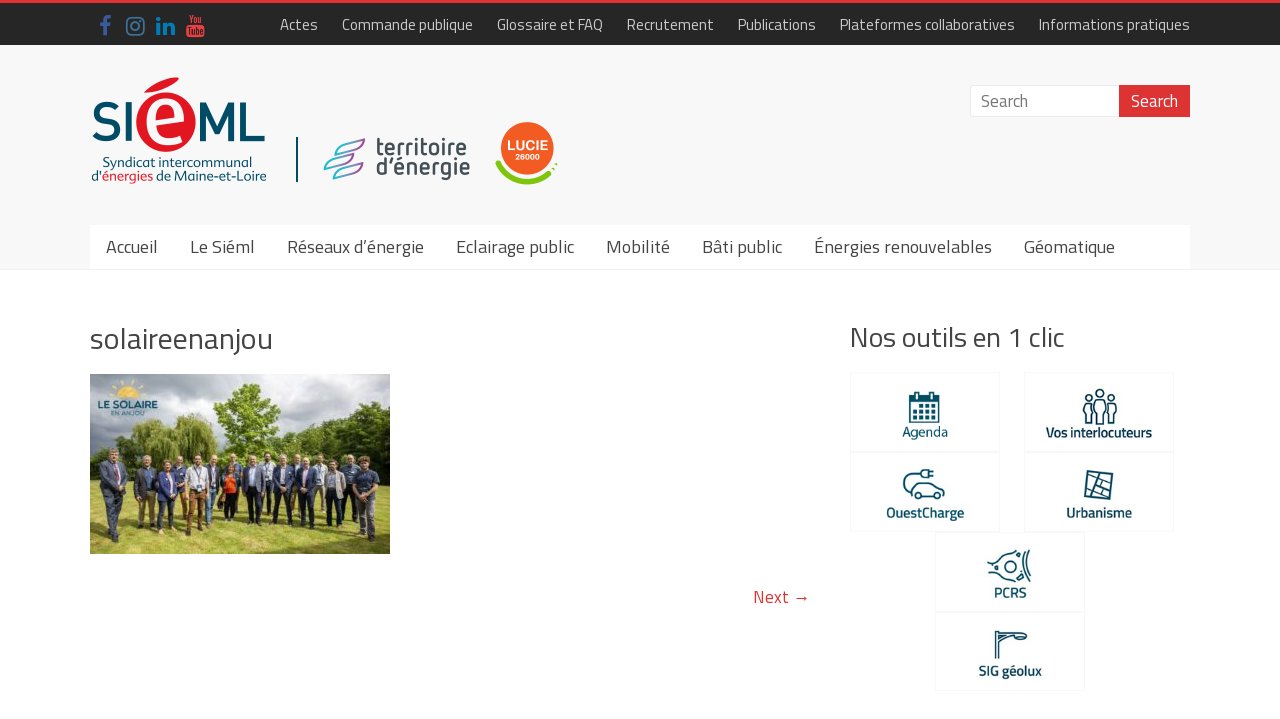

--- FILE ---
content_type: text/html; charset=UTF-8
request_url: https://www.sieml.fr/programme-le-solaire-en-anjou/solaireenanjou/
body_size: 16926
content:
<!DOCTYPE html>
<html lang="fr-FR">
<head>
	<meta charset="UTF-8"/>
	<meta name="viewport" content="width=device-width, initial-scale=1">
	<link rel="profile" href="https://gmpg.org/xfn/11"/>
	<meta name='robots' content='index, follow, max-image-preview:large, max-snippet:-1, max-video-preview:-1' />
	<style>img:is([sizes="auto" i], [sizes^="auto," i]) { contain-intrinsic-size: 3000px 1500px }</style>
	
	<!-- This site is optimized with the Yoast SEO plugin v26.7 - https://yoast.com/wordpress/plugins/seo/ -->
	<title>solaireenanjou - Siéml - Syndicat intercommunal d&#039;énergies de Maine-et-Loire</title>
	<link rel="canonical" href="https://www.sieml.fr/programme-le-solaire-en-anjou/solaireenanjou/" />
	<meta property="og:locale" content="fr_FR" />
	<meta property="og:type" content="article" />
	<meta property="og:title" content="solaireenanjou - Siéml - Syndicat intercommunal d&#039;énergies de Maine-et-Loire" />
	<meta property="og:url" content="https://www.sieml.fr/programme-le-solaire-en-anjou/solaireenanjou/" />
	<meta property="og:site_name" content="Siéml - Syndicat intercommunal d&#039;énergies de Maine-et-Loire" />
	<meta property="article:publisher" content="https://www.facebook.com/pages/SIEML/530513447136408" />
	<meta property="og:image" content="https://www.sieml.fr/programme-le-solaire-en-anjou/solaireenanjou" />
	<meta property="og:image:width" content="2362" />
	<meta property="og:image:height" content="1417" />
	<meta property="og:image:type" content="image/jpeg" />
	<meta name="twitter:card" content="summary_large_image" />
	<meta name="twitter:site" content="@Sieml49" />
	<script type="application/ld+json" class="yoast-schema-graph">{"@context":"https://schema.org","@graph":[{"@type":"WebPage","@id":"https://www.sieml.fr/programme-le-solaire-en-anjou/solaireenanjou/","url":"https://www.sieml.fr/programme-le-solaire-en-anjou/solaireenanjou/","name":"solaireenanjou - Siéml - Syndicat intercommunal d&#039;énergies de Maine-et-Loire","isPartOf":{"@id":"https://www.sieml.fr/#website"},"primaryImageOfPage":{"@id":"https://www.sieml.fr/programme-le-solaire-en-anjou/solaireenanjou/#primaryimage"},"image":{"@id":"https://www.sieml.fr/programme-le-solaire-en-anjou/solaireenanjou/#primaryimage"},"thumbnailUrl":"https://www.sieml.fr/wp-content/uploads/2021/07/solaireenanjou.jpg","datePublished":"2021-07-05T10:01:10+00:00","breadcrumb":{"@id":"https://www.sieml.fr/programme-le-solaire-en-anjou/solaireenanjou/#breadcrumb"},"inLanguage":"fr-FR","potentialAction":[{"@type":"ReadAction","target":["https://www.sieml.fr/programme-le-solaire-en-anjou/solaireenanjou/"]}]},{"@type":"ImageObject","inLanguage":"fr-FR","@id":"https://www.sieml.fr/programme-le-solaire-en-anjou/solaireenanjou/#primaryimage","url":"https://www.sieml.fr/wp-content/uploads/2021/07/solaireenanjou.jpg","contentUrl":"https://www.sieml.fr/wp-content/uploads/2021/07/solaireenanjou.jpg","width":2362,"height":1417},{"@type":"BreadcrumbList","@id":"https://www.sieml.fr/programme-le-solaire-en-anjou/solaireenanjou/#breadcrumb","itemListElement":[{"@type":"ListItem","position":1,"name":"Accueil","item":"https://www.sieml.fr/"},{"@type":"ListItem","position":2,"name":"Lancement du programme départemental Le solaire en Anjou !","item":"https://www.sieml.fr/programme-le-solaire-en-anjou/"},{"@type":"ListItem","position":3,"name":"solaireenanjou"}]},{"@type":"WebSite","@id":"https://www.sieml.fr/#website","url":"https://www.sieml.fr/","name":"Siéml - Syndicat intercommunal d&#039;énergies de Maine-et-Loire","description":"Energique et lumineux depuis 1925","publisher":{"@id":"https://www.sieml.fr/#organization"},"potentialAction":[{"@type":"SearchAction","target":{"@type":"EntryPoint","urlTemplate":"https://www.sieml.fr/?s={search_term_string}"},"query-input":{"@type":"PropertyValueSpecification","valueRequired":true,"valueName":"search_term_string"}}],"inLanguage":"fr-FR"},{"@type":"Organization","@id":"https://www.sieml.fr/#organization","name":"Syndicat intercommunal d'énergies de Maine-et-Loire","url":"https://www.sieml.fr/","logo":{"@type":"ImageObject","inLanguage":"fr-FR","@id":"https://www.sieml.fr/#/schema/logo/image/","url":"https://www.sieml.fr/wp-content/uploads/2016/04/Logo-SIEML.jpg","contentUrl":"https://www.sieml.fr/wp-content/uploads/2016/04/Logo-SIEML.jpg","width":494,"height":302,"caption":"Syndicat intercommunal d'énergies de Maine-et-Loire"},"image":{"@id":"https://www.sieml.fr/#/schema/logo/image/"},"sameAs":["https://www.facebook.com/pages/SIEML/530513447136408","https://x.com/Sieml49"]}]}</script>
	<!-- / Yoast SEO plugin. -->


<link rel='dns-prefetch' href='//fonts.googleapis.com' />
<link rel="alternate" type="application/rss+xml" title="Siéml - Syndicat intercommunal d&#039;énergies de Maine-et-Loire &raquo; Flux" href="https://www.sieml.fr/feed/" />
<link rel="alternate" type="application/rss+xml" title="Siéml - Syndicat intercommunal d&#039;énergies de Maine-et-Loire &raquo; Flux des commentaires" href="https://www.sieml.fr/comments/feed/" />
<link rel="alternate" type="text/calendar" title="Siéml - Syndicat intercommunal d&#039;énergies de Maine-et-Loire &raquo; Flux iCal" href="https://www.sieml.fr/agenda/?ical=1" />
<script type="text/javascript">
/* <![CDATA[ */
window._wpemojiSettings = {"baseUrl":"https:\/\/s.w.org\/images\/core\/emoji\/16.0.1\/72x72\/","ext":".png","svgUrl":"https:\/\/s.w.org\/images\/core\/emoji\/16.0.1\/svg\/","svgExt":".svg","source":{"concatemoji":"https:\/\/www.sieml.fr\/wp-includes\/js\/wp-emoji-release.min.js?ver=6.8.3"}};
/*! This file is auto-generated */
!function(s,n){var o,i,e;function c(e){try{var t={supportTests:e,timestamp:(new Date).valueOf()};sessionStorage.setItem(o,JSON.stringify(t))}catch(e){}}function p(e,t,n){e.clearRect(0,0,e.canvas.width,e.canvas.height),e.fillText(t,0,0);var t=new Uint32Array(e.getImageData(0,0,e.canvas.width,e.canvas.height).data),a=(e.clearRect(0,0,e.canvas.width,e.canvas.height),e.fillText(n,0,0),new Uint32Array(e.getImageData(0,0,e.canvas.width,e.canvas.height).data));return t.every(function(e,t){return e===a[t]})}function u(e,t){e.clearRect(0,0,e.canvas.width,e.canvas.height),e.fillText(t,0,0);for(var n=e.getImageData(16,16,1,1),a=0;a<n.data.length;a++)if(0!==n.data[a])return!1;return!0}function f(e,t,n,a){switch(t){case"flag":return n(e,"\ud83c\udff3\ufe0f\u200d\u26a7\ufe0f","\ud83c\udff3\ufe0f\u200b\u26a7\ufe0f")?!1:!n(e,"\ud83c\udde8\ud83c\uddf6","\ud83c\udde8\u200b\ud83c\uddf6")&&!n(e,"\ud83c\udff4\udb40\udc67\udb40\udc62\udb40\udc65\udb40\udc6e\udb40\udc67\udb40\udc7f","\ud83c\udff4\u200b\udb40\udc67\u200b\udb40\udc62\u200b\udb40\udc65\u200b\udb40\udc6e\u200b\udb40\udc67\u200b\udb40\udc7f");case"emoji":return!a(e,"\ud83e\udedf")}return!1}function g(e,t,n,a){var r="undefined"!=typeof WorkerGlobalScope&&self instanceof WorkerGlobalScope?new OffscreenCanvas(300,150):s.createElement("canvas"),o=r.getContext("2d",{willReadFrequently:!0}),i=(o.textBaseline="top",o.font="600 32px Arial",{});return e.forEach(function(e){i[e]=t(o,e,n,a)}),i}function t(e){var t=s.createElement("script");t.src=e,t.defer=!0,s.head.appendChild(t)}"undefined"!=typeof Promise&&(o="wpEmojiSettingsSupports",i=["flag","emoji"],n.supports={everything:!0,everythingExceptFlag:!0},e=new Promise(function(e){s.addEventListener("DOMContentLoaded",e,{once:!0})}),new Promise(function(t){var n=function(){try{var e=JSON.parse(sessionStorage.getItem(o));if("object"==typeof e&&"number"==typeof e.timestamp&&(new Date).valueOf()<e.timestamp+604800&&"object"==typeof e.supportTests)return e.supportTests}catch(e){}return null}();if(!n){if("undefined"!=typeof Worker&&"undefined"!=typeof OffscreenCanvas&&"undefined"!=typeof URL&&URL.createObjectURL&&"undefined"!=typeof Blob)try{var e="postMessage("+g.toString()+"("+[JSON.stringify(i),f.toString(),p.toString(),u.toString()].join(",")+"));",a=new Blob([e],{type:"text/javascript"}),r=new Worker(URL.createObjectURL(a),{name:"wpTestEmojiSupports"});return void(r.onmessage=function(e){c(n=e.data),r.terminate(),t(n)})}catch(e){}c(n=g(i,f,p,u))}t(n)}).then(function(e){for(var t in e)n.supports[t]=e[t],n.supports.everything=n.supports.everything&&n.supports[t],"flag"!==t&&(n.supports.everythingExceptFlag=n.supports.everythingExceptFlag&&n.supports[t]);n.supports.everythingExceptFlag=n.supports.everythingExceptFlag&&!n.supports.flag,n.DOMReady=!1,n.readyCallback=function(){n.DOMReady=!0}}).then(function(){return e}).then(function(){var e;n.supports.everything||(n.readyCallback(),(e=n.source||{}).concatemoji?t(e.concatemoji):e.wpemoji&&e.twemoji&&(t(e.twemoji),t(e.wpemoji)))}))}((window,document),window._wpemojiSettings);
/* ]]> */
</script>
<style id='wp-emoji-styles-inline-css' type='text/css'>

	img.wp-smiley, img.emoji {
		display: inline !important;
		border: none !important;
		box-shadow: none !important;
		height: 1em !important;
		width: 1em !important;
		margin: 0 0.07em !important;
		vertical-align: -0.1em !important;
		background: none !important;
		padding: 0 !important;
	}
</style>
<link rel='stylesheet' id='wp-block-library-css' href='https://www.sieml.fr/wp-includes/css/dist/block-library/style.min.css?ver=6.8.3' type='text/css' media='all' />
<style id='wp-block-library-theme-inline-css' type='text/css'>
.wp-block-audio :where(figcaption){color:#555;font-size:13px;text-align:center}.is-dark-theme .wp-block-audio :where(figcaption){color:#ffffffa6}.wp-block-audio{margin:0 0 1em}.wp-block-code{border:1px solid #ccc;border-radius:4px;font-family:Menlo,Consolas,monaco,monospace;padding:.8em 1em}.wp-block-embed :where(figcaption){color:#555;font-size:13px;text-align:center}.is-dark-theme .wp-block-embed :where(figcaption){color:#ffffffa6}.wp-block-embed{margin:0 0 1em}.blocks-gallery-caption{color:#555;font-size:13px;text-align:center}.is-dark-theme .blocks-gallery-caption{color:#ffffffa6}:root :where(.wp-block-image figcaption){color:#555;font-size:13px;text-align:center}.is-dark-theme :root :where(.wp-block-image figcaption){color:#ffffffa6}.wp-block-image{margin:0 0 1em}.wp-block-pullquote{border-bottom:4px solid;border-top:4px solid;color:currentColor;margin-bottom:1.75em}.wp-block-pullquote cite,.wp-block-pullquote footer,.wp-block-pullquote__citation{color:currentColor;font-size:.8125em;font-style:normal;text-transform:uppercase}.wp-block-quote{border-left:.25em solid;margin:0 0 1.75em;padding-left:1em}.wp-block-quote cite,.wp-block-quote footer{color:currentColor;font-size:.8125em;font-style:normal;position:relative}.wp-block-quote:where(.has-text-align-right){border-left:none;border-right:.25em solid;padding-left:0;padding-right:1em}.wp-block-quote:where(.has-text-align-center){border:none;padding-left:0}.wp-block-quote.is-large,.wp-block-quote.is-style-large,.wp-block-quote:where(.is-style-plain){border:none}.wp-block-search .wp-block-search__label{font-weight:700}.wp-block-search__button{border:1px solid #ccc;padding:.375em .625em}:where(.wp-block-group.has-background){padding:1.25em 2.375em}.wp-block-separator.has-css-opacity{opacity:.4}.wp-block-separator{border:none;border-bottom:2px solid;margin-left:auto;margin-right:auto}.wp-block-separator.has-alpha-channel-opacity{opacity:1}.wp-block-separator:not(.is-style-wide):not(.is-style-dots){width:100px}.wp-block-separator.has-background:not(.is-style-dots){border-bottom:none;height:1px}.wp-block-separator.has-background:not(.is-style-wide):not(.is-style-dots){height:2px}.wp-block-table{margin:0 0 1em}.wp-block-table td,.wp-block-table th{word-break:normal}.wp-block-table :where(figcaption){color:#555;font-size:13px;text-align:center}.is-dark-theme .wp-block-table :where(figcaption){color:#ffffffa6}.wp-block-video :where(figcaption){color:#555;font-size:13px;text-align:center}.is-dark-theme .wp-block-video :where(figcaption){color:#ffffffa6}.wp-block-video{margin:0 0 1em}:root :where(.wp-block-template-part.has-background){margin-bottom:0;margin-top:0;padding:1.25em 2.375em}
</style>
<style id='classic-theme-styles-inline-css' type='text/css'>
/*! This file is auto-generated */
.wp-block-button__link{color:#fff;background-color:#32373c;border-radius:9999px;box-shadow:none;text-decoration:none;padding:calc(.667em + 2px) calc(1.333em + 2px);font-size:1.125em}.wp-block-file__button{background:#32373c;color:#fff;text-decoration:none}
</style>
<style id='global-styles-inline-css' type='text/css'>
:root{--wp--preset--aspect-ratio--square: 1;--wp--preset--aspect-ratio--4-3: 4/3;--wp--preset--aspect-ratio--3-4: 3/4;--wp--preset--aspect-ratio--3-2: 3/2;--wp--preset--aspect-ratio--2-3: 2/3;--wp--preset--aspect-ratio--16-9: 16/9;--wp--preset--aspect-ratio--9-16: 9/16;--wp--preset--color--black: #000000;--wp--preset--color--cyan-bluish-gray: #abb8c3;--wp--preset--color--white: #ffffff;--wp--preset--color--pale-pink: #f78da7;--wp--preset--color--vivid-red: #cf2e2e;--wp--preset--color--luminous-vivid-orange: #ff6900;--wp--preset--color--luminous-vivid-amber: #fcb900;--wp--preset--color--light-green-cyan: #7bdcb5;--wp--preset--color--vivid-green-cyan: #00d084;--wp--preset--color--pale-cyan-blue: #8ed1fc;--wp--preset--color--vivid-cyan-blue: #0693e3;--wp--preset--color--vivid-purple: #9b51e0;--wp--preset--gradient--vivid-cyan-blue-to-vivid-purple: linear-gradient(135deg,rgba(6,147,227,1) 0%,rgb(155,81,224) 100%);--wp--preset--gradient--light-green-cyan-to-vivid-green-cyan: linear-gradient(135deg,rgb(122,220,180) 0%,rgb(0,208,130) 100%);--wp--preset--gradient--luminous-vivid-amber-to-luminous-vivid-orange: linear-gradient(135deg,rgba(252,185,0,1) 0%,rgba(255,105,0,1) 100%);--wp--preset--gradient--luminous-vivid-orange-to-vivid-red: linear-gradient(135deg,rgba(255,105,0,1) 0%,rgb(207,46,46) 100%);--wp--preset--gradient--very-light-gray-to-cyan-bluish-gray: linear-gradient(135deg,rgb(238,238,238) 0%,rgb(169,184,195) 100%);--wp--preset--gradient--cool-to-warm-spectrum: linear-gradient(135deg,rgb(74,234,220) 0%,rgb(151,120,209) 20%,rgb(207,42,186) 40%,rgb(238,44,130) 60%,rgb(251,105,98) 80%,rgb(254,248,76) 100%);--wp--preset--gradient--blush-light-purple: linear-gradient(135deg,rgb(255,206,236) 0%,rgb(152,150,240) 100%);--wp--preset--gradient--blush-bordeaux: linear-gradient(135deg,rgb(254,205,165) 0%,rgb(254,45,45) 50%,rgb(107,0,62) 100%);--wp--preset--gradient--luminous-dusk: linear-gradient(135deg,rgb(255,203,112) 0%,rgb(199,81,192) 50%,rgb(65,88,208) 100%);--wp--preset--gradient--pale-ocean: linear-gradient(135deg,rgb(255,245,203) 0%,rgb(182,227,212) 50%,rgb(51,167,181) 100%);--wp--preset--gradient--electric-grass: linear-gradient(135deg,rgb(202,248,128) 0%,rgb(113,206,126) 100%);--wp--preset--gradient--midnight: linear-gradient(135deg,rgb(2,3,129) 0%,rgb(40,116,252) 100%);--wp--preset--font-size--small: 13px;--wp--preset--font-size--medium: 20px;--wp--preset--font-size--large: 36px;--wp--preset--font-size--x-large: 42px;--wp--preset--spacing--20: 0.44rem;--wp--preset--spacing--30: 0.67rem;--wp--preset--spacing--40: 1rem;--wp--preset--spacing--50: 1.5rem;--wp--preset--spacing--60: 2.25rem;--wp--preset--spacing--70: 3.38rem;--wp--preset--spacing--80: 5.06rem;--wp--preset--shadow--natural: 6px 6px 9px rgba(0, 0, 0, 0.2);--wp--preset--shadow--deep: 12px 12px 50px rgba(0, 0, 0, 0.4);--wp--preset--shadow--sharp: 6px 6px 0px rgba(0, 0, 0, 0.2);--wp--preset--shadow--outlined: 6px 6px 0px -3px rgba(255, 255, 255, 1), 6px 6px rgba(0, 0, 0, 1);--wp--preset--shadow--crisp: 6px 6px 0px rgba(0, 0, 0, 1);}:where(.is-layout-flex){gap: 0.5em;}:where(.is-layout-grid){gap: 0.5em;}body .is-layout-flex{display: flex;}.is-layout-flex{flex-wrap: wrap;align-items: center;}.is-layout-flex > :is(*, div){margin: 0;}body .is-layout-grid{display: grid;}.is-layout-grid > :is(*, div){margin: 0;}:where(.wp-block-columns.is-layout-flex){gap: 2em;}:where(.wp-block-columns.is-layout-grid){gap: 2em;}:where(.wp-block-post-template.is-layout-flex){gap: 1.25em;}:where(.wp-block-post-template.is-layout-grid){gap: 1.25em;}.has-black-color{color: var(--wp--preset--color--black) !important;}.has-cyan-bluish-gray-color{color: var(--wp--preset--color--cyan-bluish-gray) !important;}.has-white-color{color: var(--wp--preset--color--white) !important;}.has-pale-pink-color{color: var(--wp--preset--color--pale-pink) !important;}.has-vivid-red-color{color: var(--wp--preset--color--vivid-red) !important;}.has-luminous-vivid-orange-color{color: var(--wp--preset--color--luminous-vivid-orange) !important;}.has-luminous-vivid-amber-color{color: var(--wp--preset--color--luminous-vivid-amber) !important;}.has-light-green-cyan-color{color: var(--wp--preset--color--light-green-cyan) !important;}.has-vivid-green-cyan-color{color: var(--wp--preset--color--vivid-green-cyan) !important;}.has-pale-cyan-blue-color{color: var(--wp--preset--color--pale-cyan-blue) !important;}.has-vivid-cyan-blue-color{color: var(--wp--preset--color--vivid-cyan-blue) !important;}.has-vivid-purple-color{color: var(--wp--preset--color--vivid-purple) !important;}.has-black-background-color{background-color: var(--wp--preset--color--black) !important;}.has-cyan-bluish-gray-background-color{background-color: var(--wp--preset--color--cyan-bluish-gray) !important;}.has-white-background-color{background-color: var(--wp--preset--color--white) !important;}.has-pale-pink-background-color{background-color: var(--wp--preset--color--pale-pink) !important;}.has-vivid-red-background-color{background-color: var(--wp--preset--color--vivid-red) !important;}.has-luminous-vivid-orange-background-color{background-color: var(--wp--preset--color--luminous-vivid-orange) !important;}.has-luminous-vivid-amber-background-color{background-color: var(--wp--preset--color--luminous-vivid-amber) !important;}.has-light-green-cyan-background-color{background-color: var(--wp--preset--color--light-green-cyan) !important;}.has-vivid-green-cyan-background-color{background-color: var(--wp--preset--color--vivid-green-cyan) !important;}.has-pale-cyan-blue-background-color{background-color: var(--wp--preset--color--pale-cyan-blue) !important;}.has-vivid-cyan-blue-background-color{background-color: var(--wp--preset--color--vivid-cyan-blue) !important;}.has-vivid-purple-background-color{background-color: var(--wp--preset--color--vivid-purple) !important;}.has-black-border-color{border-color: var(--wp--preset--color--black) !important;}.has-cyan-bluish-gray-border-color{border-color: var(--wp--preset--color--cyan-bluish-gray) !important;}.has-white-border-color{border-color: var(--wp--preset--color--white) !important;}.has-pale-pink-border-color{border-color: var(--wp--preset--color--pale-pink) !important;}.has-vivid-red-border-color{border-color: var(--wp--preset--color--vivid-red) !important;}.has-luminous-vivid-orange-border-color{border-color: var(--wp--preset--color--luminous-vivid-orange) !important;}.has-luminous-vivid-amber-border-color{border-color: var(--wp--preset--color--luminous-vivid-amber) !important;}.has-light-green-cyan-border-color{border-color: var(--wp--preset--color--light-green-cyan) !important;}.has-vivid-green-cyan-border-color{border-color: var(--wp--preset--color--vivid-green-cyan) !important;}.has-pale-cyan-blue-border-color{border-color: var(--wp--preset--color--pale-cyan-blue) !important;}.has-vivid-cyan-blue-border-color{border-color: var(--wp--preset--color--vivid-cyan-blue) !important;}.has-vivid-purple-border-color{border-color: var(--wp--preset--color--vivid-purple) !important;}.has-vivid-cyan-blue-to-vivid-purple-gradient-background{background: var(--wp--preset--gradient--vivid-cyan-blue-to-vivid-purple) !important;}.has-light-green-cyan-to-vivid-green-cyan-gradient-background{background: var(--wp--preset--gradient--light-green-cyan-to-vivid-green-cyan) !important;}.has-luminous-vivid-amber-to-luminous-vivid-orange-gradient-background{background: var(--wp--preset--gradient--luminous-vivid-amber-to-luminous-vivid-orange) !important;}.has-luminous-vivid-orange-to-vivid-red-gradient-background{background: var(--wp--preset--gradient--luminous-vivid-orange-to-vivid-red) !important;}.has-very-light-gray-to-cyan-bluish-gray-gradient-background{background: var(--wp--preset--gradient--very-light-gray-to-cyan-bluish-gray) !important;}.has-cool-to-warm-spectrum-gradient-background{background: var(--wp--preset--gradient--cool-to-warm-spectrum) !important;}.has-blush-light-purple-gradient-background{background: var(--wp--preset--gradient--blush-light-purple) !important;}.has-blush-bordeaux-gradient-background{background: var(--wp--preset--gradient--blush-bordeaux) !important;}.has-luminous-dusk-gradient-background{background: var(--wp--preset--gradient--luminous-dusk) !important;}.has-pale-ocean-gradient-background{background: var(--wp--preset--gradient--pale-ocean) !important;}.has-electric-grass-gradient-background{background: var(--wp--preset--gradient--electric-grass) !important;}.has-midnight-gradient-background{background: var(--wp--preset--gradient--midnight) !important;}.has-small-font-size{font-size: var(--wp--preset--font-size--small) !important;}.has-medium-font-size{font-size: var(--wp--preset--font-size--medium) !important;}.has-large-font-size{font-size: var(--wp--preset--font-size--large) !important;}.has-x-large-font-size{font-size: var(--wp--preset--font-size--x-large) !important;}
:where(.wp-block-post-template.is-layout-flex){gap: 1.25em;}:where(.wp-block-post-template.is-layout-grid){gap: 1.25em;}
:where(.wp-block-columns.is-layout-flex){gap: 2em;}:where(.wp-block-columns.is-layout-grid){gap: 2em;}
:root :where(.wp-block-pullquote){font-size: 1.5em;line-height: 1.6;}
</style>
<link rel='stylesheet' id='accelerate_style-css' href='https://www.sieml.fr/wp-content/themes/accelerate-pro/style.css?ver=6.8.3' type='text/css' media='all' />
<link rel='stylesheet' id='accelerate_googlefonts-css' href='//fonts.googleapis.com/css?family=Titillium+Web&#038;display=swap&#038;ver=6.8.3' type='text/css' media='all' />
<link rel='stylesheet' id='accelerate-fontawesome-css' href='https://www.sieml.fr/wp-content/themes/accelerate-pro/fontawesome/css/font-awesome.min.css?ver=4.7.0' type='text/css' media='all' />
<script type="text/javascript" src="https://www.sieml.fr/wp-includes/js/jquery/jquery.min.js?ver=3.7.1" id="jquery-core-js"></script>
<script type="text/javascript" src="https://www.sieml.fr/wp-includes/js/jquery/jquery-migrate.min.js?ver=3.4.1" id="jquery-migrate-js"></script>
<!--[if lte IE 8]>
<script type="text/javascript" src="https://www.sieml.fr/wp-content/themes/accelerate-pro/js/html5shiv.js?ver=3.7.3" id="html5shiv-js"></script>
<![endif]-->
<link rel="https://api.w.org/" href="https://www.sieml.fr/wp-json/" /><link rel="alternate" title="JSON" type="application/json" href="https://www.sieml.fr/wp-json/wp/v2/media/8726" /><link rel="EditURI" type="application/rsd+xml" title="RSD" href="https://www.sieml.fr/xmlrpc.php?rsd" />
<meta name="generator" content="WordPress 6.8.3" />
<link rel='shortlink' href='https://www.sieml.fr/?p=8726' />
<link rel="alternate" title="oEmbed (JSON)" type="application/json+oembed" href="https://www.sieml.fr/wp-json/oembed/1.0/embed?url=https%3A%2F%2Fwww.sieml.fr%2Fprogramme-le-solaire-en-anjou%2Fsolaireenanjou%2F" />
<link rel="alternate" title="oEmbed (XML)" type="text/xml+oembed" href="https://www.sieml.fr/wp-json/oembed/1.0/embed?url=https%3A%2F%2Fwww.sieml.fr%2Fprogramme-le-solaire-en-anjou%2Fsolaireenanjou%2F&#038;format=xml" />
<meta name="tec-api-version" content="v1"><meta name="tec-api-origin" content="https://www.sieml.fr"><link rel="alternate" href="https://www.sieml.fr/wp-json/tribe/events/v1/" /><link rel="icon" href="https://www.sieml.fr/wp-content/uploads/2019/07/cropped-E-Sieml-32x32.jpg" sizes="32x32" />
<link rel="icon" href="https://www.sieml.fr/wp-content/uploads/2019/07/cropped-E-Sieml-192x192.jpg" sizes="192x192" />
<link rel="apple-touch-icon" href="https://www.sieml.fr/wp-content/uploads/2019/07/cropped-E-Sieml-180x180.jpg" />
<meta name="msapplication-TileImage" content="https://www.sieml.fr/wp-content/uploads/2019/07/cropped-E-Sieml-270x270.jpg" />
		<style type="text/css"> .accelerate-button,blockquote,button,input[type=button],input[type=reset],input[type=submit]{background-color:#dd3333}#site-title a:hover,.next a:hover,.previous a:hover,a{color:#dd3333}#search-form span,.main-navigation a:hover,.main-navigation ul li ul li a:hover,.main-navigation ul li ul li:hover>a,.main-navigation ul li.current-menu-ancestor a,.main-navigation ul li.current-menu-item a,.main-navigation ul li.current-menu-item ul li a:hover,.main-navigation ul li.current_page_ancestor a,.main-navigation ul li.current_page_item a,.main-navigation ul li:hover>a,.main-small-navigation li:hover > a,.main-navigation ul ul.sub-menu li.current-menu-ancestor> a,.main-navigation ul li.current-menu-ancestor li.current_page_item> a{background-color:#dd3333}.site-header .menu-toggle:before{color:#dd3333}.main-small-navigation li a:hover,.widget_team_block .more-link{background-color:#dd3333}.main-small-navigation .current-menu-item a,.main-small-navigation .current_page_item a,.team-title::b {background:#dd3333}.footer-menu a:hover,.footer-menu ul li.current-menu-ancestor a,.footer-menu ul li.current-menu-item a,.footer-menu ul li.current_page_ancestor a,.footer-menu ul li.current_page_item a,.footer-menu ul li:hover>a,.widget_team_block .team-title:hover>a{color:#dd3333}a.slide-prev,a.slide-next,.slider-title-head .entry-title a{background-color:#dd3333}#controllers a.active,#controllers a:hover,.widget_team_block .team-social-icon a:hover{background-color:#dd3333;color:#dd3333}.format-link .entry-content a{background-color:#dd3333}.tg-one-fourth .widget-title a:hover,.tg-one-half .widget-title a:hover,.tg-one-third .widget-title a:hover,.widget_featured_posts .tg-one-half .entry-title a:hover,.widget_image_service_block .entry-title a:hover,.widget_service_block i.fa,.widget_fun_facts .counter-icon i{color:#dd3333}#content .wp-pagenavi .current,#content .wp-pagenavi a:hover,.pagination span{background-color:#dd3333}.pagination a span:hover{color:#dd3333;border-color:#dd3333}#content .comments-area a.comment-edit-link:hover,#content .comments-area a.comment-permalink:hover,#content .comments-area article header cite a:hover,.comments-area .comment-author-link a:hover,.widget_testimonial .testimonial-icon:before,.widget_testimonial i.fa-quote-left{color:#dd3333}#wp-calendar #today,.comment .comment-reply-link:hover,.nav-next a:hover,.nav-previous a:hover{color:#dd3333}.widget-title span{border-bottom:2px solid #dd3333}#secondary h3 span:before,.footer-widgets-area h3 span:before{color:#dd3333}#secondary .accelerate_tagcloud_widget a:hover,.footer-widgets-area .accelerate_tagcloud_widget a:hover{background-color:#dd3333}.footer-socket-wrapper .copyright a:hover,.footer-widgets-area a:hover{color:#dd3333}a#scroll-up{background-color:#dd3333}.entry-meta .byline i,.entry-meta .cat-links i,.entry-meta a,.post .entry-title a:hover{color:#dd3333}.entry-meta .post-format i{background-color:#dd3333}.entry-meta .comments-link a:hover,.entry-meta .edit-link a:hover,.entry-meta .posted-on a:hover,.entry-meta .tag-links a:hover{color:#dd3333}.more-link span,.read-more{background-color:#dd3333}.single #content .tags a:hover{color:#dd3333}#page{border-top:3px solid #dd3333}.nav-menu li a:hover,.top-menu-toggle:before{color:#dd3333}.footer-socket-wrapper{border-top: 3px solid #dd3333;}.comments-area .comment-author-link span,{background-color:#dd3333}@media screen and (max-width: 767px){.better-responsive-menu .sub-toggle{background-color:#ab0101}}.woocommerce a.button, .woocommerce button.button, .woocommerce input.button, .woocommerce #respond input#submit, .woocommerce #content input.button, .woocommerce-page a.button, .woocommerce-page button.button, .woocommerce-page input.button, .woocommerce-page #respond input#submit, .woocommerce-page #content input.button,main-navigation li.menu-item-has-children:hover, .main-small-navigation .current_page_item > a, .main-small-navigation .current-menu-item > a { background-color: #dd3333; } @media(max-width: 1024px) and (min-width: 768px){
			.main-navigation li.menu-item-has-children:hover,.main-navigation li.current_page_item{background:#dd3333;}}.widget_our_clients .clients-cycle-prev, .widget_our_clients .clients-cycle-next{background-color:#dd3333}.counter-block-wrapper.fact-style-3 .counter-inner-wrapper{background: #dd3333}.team-title::before{background:#dd3333} #site-title a { font-family: Titillium Web; } #site-description { font-family: Titillium Web; } .main-navigation li { font-family: Titillium Web; } .small-menu li { font-family: Titillium Web; } h1, h2, h3, h4, h5, h6, .widget_recent_work .recent_work_title .title_box h5 { font-family: Titillium Web; } body, button, input, select, textarea, p, .entry-meta, .read-more, .more-link, .widget_testimonial .testimonial-author, .widget_testimonial .testimonial-author span { font-family: Titillium Web; } #site-title a { font-size: 37px; } #site-description { font-size: 17px; } .main-navigation ul li a { font-size: 18px; } .main-navigation ul li ul li a { font-size: 16px; } .small-menu ul li a { font-size: 15px; } .small-menu ul li ul li a { font-size: 15px; } #colophon .widget-title { font-size: 20px; } body, button, input, select, textarea, p, dl, .accelerate-button, input[type="reset"], input[type="button"], input[type="submit"], button, .previous a, .next a, .widget_testimonial .testimonial-author span, .nav-previous a, .nav-next a, #respond h3#reply-title #cancel-comment-reply-link, #respond form input[type="text"],
#respond form textarea, #secondary .widget, .error-404 .widget { font-size: 17px; } .call-to-action-content-wrapper { background-color: #d6d6d6; }#colophon { background-position: left top; }#colophon { background-size: auto; }#colophon { background-attachment: fixed; }#colophon { background-repeat: no-repeat; }.page-header { background-position: center center; }.page-header { background-size: auto; }.page-header { background-attachment: scroll; }.page-header { background-repeat: repeat; }</style>
				<style type="text/css" id="wp-custom-css">
			.entry-meta {
    display: none;
}
#featured-slider .displayblock, 
#featured-slider .displaynone { 
right: 0; 
}
		</style>
		</head>

<body class="attachment wp-singular attachment-template-default single single-attachment postid-8726 attachmentid-8726 attachment-jpeg wp-custom-logo wp-embed-responsive wp-theme-accelerate-pro tribe-no-js  better-responsive-menu wide">



<div id="page" class="hfeed site">
	<a class="skip-link screen-reader-text" href="#main">Skip to content</a>
		<header id="masthead" class="site-header clearfix">

					<div id="header-meta" class="clearfix">
				<div class="inner-wrap">
					
		<div class="social-links clearfix">
			<ul>
				<li><a href="https://www.facebook.com/pages/SIEML/530513447136408"target="_blank"><i class="fa fa-facebook"></i></a></li><li><a href="https://www.instagram.com/sieml_49/"target="_blank"><i class="fa fa-instagram"></i></a></li><li><a href="https://www.linkedin.com/in/siéml"target="_blank"><i class="fa fa-linkedin"></i></a></li><li><a href="https://www.youtube.com/channel/UCTCCLv-QjsgaxbuSnInrR5w"target="_blank"><i class="fa fa-youtube"></i></a></li>			</ul>
		</div><!-- .social-links -->
							<nav id="top-site-navigation" class="small-menu" class="clearfix">
						<h3 class="top-menu-toggle"></h3>
						<div class="nav-menu clearfix">
							<div class="menu-bandeau-container"><ul id="menu-bandeau" class="menu"><li id="menu-item-2458" class="menu-item menu-item-type-custom menu-item-object-custom menu-item-has-children menu-item-2458"><a href="#">Actes</a>
<ul class="sub-menu">
	<li id="menu-item-5303" class="menu-item menu-item-type-post_type menu-item-object-page menu-item-5303"><a href="https://www.sieml.fr/statuts-du-sieml/">Statuts du Siéml</a></li>
	<li id="menu-item-1467" class="menu-item menu-item-type-post_type menu-item-object-post menu-item-1467"><a href="https://www.sieml.fr/deliberations/">Compte rendu, délibérations et procès verbal du comité syndical</a></li>
	<li id="menu-item-895" class="menu-item menu-item-type-post_type menu-item-object-page menu-item-895"><a href="https://www.sieml.fr/fonds-de-concours/">Fonds de concours et programmation de travaux</a></li>
	<li id="menu-item-1444" class="menu-item menu-item-type-post_type menu-item-object-page menu-item-1444"><a href="https://www.sieml.fr/arretes/">Arrêtés</a></li>
	<li id="menu-item-12504" class="menu-item menu-item-type-post_type menu-item-object-page menu-item-12504"><a href="https://www.sieml.fr/rapport-social-unique/">Rapport social unique</a></li>
</ul>
</li>
<li id="menu-item-2459" class="menu-item menu-item-type-custom menu-item-object-custom menu-item-has-children menu-item-2459"><a href="#">Commande publique</a>
<ul class="sub-menu">
	<li id="menu-item-5565" class="menu-item menu-item-type-post_type menu-item-object-page menu-item-5565"><a href="https://www.sieml.fr/marches-publics/">Marchés publics et délégations de service public</a></li>
</ul>
</li>
<li id="menu-item-7909" class="menu-item menu-item-type-post_type menu-item-object-page menu-item-7909"><a href="https://www.sieml.fr/faq-glossaire/">Glossaire et FAQ</a></li>
<li id="menu-item-6441" class="menu-item menu-item-type-post_type menu-item-object-page menu-item-6441"><a href="https://www.sieml.fr/offres-demploi-et-de-stage/">Recrutement</a></li>
<li id="menu-item-893" class="menu-item menu-item-type-post_type menu-item-object-page menu-item-893"><a href="https://www.sieml.fr/publications/">Publications</a></li>
<li id="menu-item-2132" class="menu-item menu-item-type-custom menu-item-object-custom menu-item-has-children menu-item-2132"><a target="_blank" href="https://sieml.sharepoint.com/Pages/Accueil.aspx">Plateformes collaboratives</a>
<ul class="sub-menu">
	<li id="menu-item-2133" class="menu-item menu-item-type-custom menu-item-object-custom menu-item-2133"><a target="_blank" href="https://sieml.sharepoint.com/sites/extranet-elus/Pages/Accueil.aspx">Extranet élus</a></li>
	<li id="menu-item-2135" class="menu-item menu-item-type-custom menu-item-object-custom menu-item-2135"><a target="_blank" href="https://sieml.sharepoint.com/sites/portail/projets/Pages/Accueil.aspx">Gestion de projets</a></li>
	<li id="menu-item-2136" class="menu-item menu-item-type-custom menu-item-object-custom menu-item-2136"><a target="_blank" href="https://sieml.sharepoint.com/sites/portail/projets/per/Pages/Accueil.aspx">Territoire d&rsquo;énergie Pays de la Loire</a></li>
</ul>
</li>
<li id="menu-item-1163" class="menu-item menu-item-type-post_type menu-item-object-page menu-item-1163"><a href="https://www.sieml.fr/contact/">Informations pratiques</a></li>
</ul></div>						</div><!-- .nav-menu -->
					</nav>
				</div>
			</div>
		
		<div id="header-text-nav-container" class="clearfix">

			
			<div class="inner-wrap">

				<div id="header-text-nav-wrap" class="clearfix">
					<div id="header-left-section">
													<div id="header-logo-image">
								<a href="https://www.sieml.fr/" class="custom-logo-link" rel="home"><img width="476" height="110" src="https://www.sieml.fr/wp-content/uploads/2023/10/cropped-Logos-bannieIEre-web.png" class="custom-logo" alt="Siéml &#8211; Syndicat intercommunal d&#039;énergies de Maine-et-Loire" decoding="async" fetchpriority="high" srcset="https://www.sieml.fr/wp-content/uploads/2023/10/cropped-Logos-bannieIEre-web.png 476w, https://www.sieml.fr/wp-content/uploads/2023/10/cropped-Logos-bannieIEre-web-300x69.png 300w" sizes="(max-width: 476px) 100vw, 476px" /></a>							</div><!-- #header-logo-image -->
													<div id="header-text" class="screen-reader-text">
															<h3 id="site-title">
									<a href="https://www.sieml.fr/" title="Siéml &#8211; Syndicat intercommunal d&#039;énergies de Maine-et-Loire" rel="home">Siéml &#8211; Syndicat intercommunal d&#039;énergies de Maine-et-Loire</a>
								</h3>
															<p id="site-description">Energique et lumineux depuis 1925</p>
													</div><!-- #header-text -->
					</div><!-- #header-left-section -->
					<div id="header-right-section">
													<div id="header-right-sidebar" class="clearfix">
								<aside id="search-3" class="widget widget_search"><form action="https://www.sieml.fr/"id="search-form" class="searchform clearfix" method="get">
	<input type="text" placeholder="Search" class="s field" name="s">
	<input type="submit" value="Search" id="search-submit" name="submit" class="submit">
</form><!-- .searchform --></aside>							</div>
												</div><!-- #header-right-section -->

				</div><!-- #header-text-nav-wrap -->

			</div><!-- .inner-wrap -->

			
							
				<nav id="site-navigation" class="main-navigation inner-wrap clearfix" role="navigation">
					<h3 class="menu-toggle">Menu</h3>
					<div class="menu-primary-container inner-wrap"><ul id="menu-barre-du-haut" class="menu"><li id="menu-item-7137" class="menu-item menu-item-type-post_type menu-item-object-page menu-item-home menu-item-7137"><a href="https://www.sieml.fr/">Accueil</a></li>
<li id="menu-item-2432" class="menu-item menu-item-type-custom menu-item-object-custom menu-item-has-children menu-item-2432"><a href="#">Le Siéml</a>
<ul class="sub-menu">
	<li id="menu-item-3554" class="menu-item menu-item-type-post_type menu-item-object-page menu-item-3554"><a href="https://www.sieml.fr/presentation-du-sieml/">Présentation du Siéml</a></li>
	<li id="menu-item-3519" class="menu-item menu-item-type-post_type menu-item-object-page menu-item-3519"><a href="https://www.sieml.fr/gouvernance/">Gouvernance et élus</a></li>
	<li id="menu-item-13037" class="menu-item menu-item-type-post_type menu-item-object-page menu-item-13037"><a href="https://www.sieml.fr/fiches-de-contacts/">Fiches de contacts par territoire</a></li>
	<li id="menu-item-866" class="menu-item menu-item-type-post_type menu-item-object-page menu-item-866"><a href="https://www.sieml.fr/organigramme-des-services-sieml/">Organigramme des services</a></li>
	<li id="menu-item-8925" class="menu-item menu-item-type-post_type menu-item-object-page menu-item-8925"><a href="https://www.sieml.fr/reglement-financier/">Règlement financier</a></li>
	<li id="menu-item-3671" class="menu-item menu-item-type-post_type menu-item-object-page menu-item-3671"><a href="https://www.sieml.fr/les-financements/">Financements</a></li>
	<li id="menu-item-11577" class="menu-item menu-item-type-post_type menu-item-object-page menu-item-11577"><a href="https://www.sieml.fr/sieml-labellise-lucie-26000-rso/">Labellisation RSO Lucie 26000</a></li>
	<li id="menu-item-8363" class="menu-item menu-item-type-post_type menu-item-object-page menu-item-8363"><a href="https://www.sieml.fr/cooperation-regionale/">Coopération</a></li>
	<li id="menu-item-867" class="menu-item menu-item-type-post_type menu-item-object-page menu-item-867"><a href="https://www.sieml.fr/chiffres-utiles/">Quelques chiffres utiles</a></li>
</ul>
</li>
<li id="menu-item-2433" class="menu-item menu-item-type-custom menu-item-object-custom menu-item-has-children menu-item-2433"><a href="#">Réseaux d&rsquo;énergie</a>
<ul class="sub-menu">
	<li id="menu-item-2440" class="menu-item menu-item-type-custom menu-item-object-custom menu-item-has-children menu-item-2440"><a href="#">Réseaux électriques</a>
	<ul class="sub-menu">
		<li id="menu-item-8895" class="menu-item menu-item-type-custom menu-item-object-custom menu-item-has-children menu-item-8895"><a href="#">Distribution publique de l&rsquo;électricité</a>
		<ul class="sub-menu">
			<li id="menu-item-6572" class="menu-item menu-item-type-post_type menu-item-object-page menu-item-6572"><a href="https://www.sieml.fr/service-public-electricite-france/">Service public de l’électricité en France</a></li>
			<li id="menu-item-6571" class="menu-item menu-item-type-post_type menu-item-object-page menu-item-6571"><a href="https://www.sieml.fr/contrat-de-concession-electricite-maine-et-loire/">Contrat de concession de la distribution publique d&rsquo;électricité et ses acteurs</a></li>
			<li id="menu-item-6626" class="menu-item menu-item-type-post_type menu-item-object-page menu-item-6626"><a href="https://www.sieml.fr/le-controle-de-la-concession-electrique/">Contrôle de la concession électrique</a></li>
		</ul>
</li>
		<li id="menu-item-6574" class="menu-item menu-item-type-custom menu-item-object-custom menu-item-has-children menu-item-6574"><a href="#">Maîtrise d&rsquo;ouvrage et typologie de travaux</a>
		<ul class="sub-menu">
			<li id="menu-item-6573" class="menu-item menu-item-type-post_type menu-item-object-page menu-item-6573"><a href="https://www.sieml.fr/la-maitrise-d-ouvrage-des-travaux/">Maîtrise d&rsquo;ouvrage</a></li>
			<li id="menu-item-3135" class="menu-item menu-item-type-post_type menu-item-object-page menu-item-3135"><a href="https://www.sieml.fr/les-travaux-de-renforcement/">Travaux de renforcement et de sécurisation</a></li>
			<li id="menu-item-3136" class="menu-item menu-item-type-post_type menu-item-object-page menu-item-3136"><a href="https://www.sieml.fr/les-travaux-d-extension/">Travaux d&rsquo;extension</a></li>
			<li id="menu-item-3134" class="menu-item menu-item-type-post_type menu-item-object-page menu-item-3134"><a href="https://www.sieml.fr/travaux-d-effacement-des-reseaux/">Travaux d&rsquo;effacement</a></li>
			<li id="menu-item-6563" class="menu-item menu-item-type-post_type menu-item-object-page menu-item-6563"><a href="https://www.sieml.fr/embellissement-postes-de-distribution-publique-d-electricite/">Embellissement des postes de distribution publique d’électricité</a></li>
		</ul>
</li>
		<li id="menu-item-6369" class="menu-item menu-item-type-post_type menu-item-object-page menu-item-has-children menu-item-6369"><a href="https://www.sieml.fr/integration-des-energies-renouvelables-sur-les-reseaux-electriques/">Intégration des EnR sur les réseaux électriques</a>
		<ul class="sub-menu">
			<li id="menu-item-9569" class="menu-item menu-item-type-post_type menu-item-object-page menu-item-9569"><a href="https://www.sieml.fr/experimentation-raccordements-de-producteurs-photovoltaiques/">Expérimentation :  optimiser les raccordements de producteurs photovoltaïques basse tension</a></li>
		</ul>
</li>
		<li id="menu-item-4732" class="menu-item menu-item-type-post_type menu-item-object-page menu-item-4732"><a href="https://www.sieml.fr/plateforme-autorisations-urbanisme/">Plateforme d’autorisations d’urbanisme</a></li>
	</ul>
</li>
	<li id="menu-item-2434" class="menu-item menu-item-type-custom menu-item-object-custom menu-item-has-children menu-item-2434"><a href="#">Réseaux de gaz</a>
	<ul class="sub-menu">
		<li id="menu-item-871" class="menu-item menu-item-type-post_type menu-item-object-page menu-item-871"><a href="https://www.sieml.fr/le-controle-des-concessions-gaz/">Contrôle des concessions gaz</a></li>
	</ul>
</li>
	<li id="menu-item-870" class="menu-item menu-item-type-post_type menu-item-object-page menu-item-870"><a href="https://www.sieml.fr/reseaux-de-chaleur/">Réseaux de chaleur</a></li>
</ul>
</li>
<li id="menu-item-2435" class="menu-item menu-item-type-custom menu-item-object-custom menu-item-has-children menu-item-2435"><a href="#">Eclairage public</a>
<ul class="sub-menu">
	<li id="menu-item-874" class="menu-item menu-item-type-post_type menu-item-object-page menu-item-874"><a href="https://www.sieml.fr/les-missions-exercees/">Missions éclairage public</a></li>
	<li id="menu-item-1949" class="menu-item menu-item-type-post_type menu-item-object-page menu-item-1949"><a href="https://www.sieml.fr/maintenance-preventive/">Maintenance préventive</a></li>
	<li id="menu-item-876" class="menu-item menu-item-type-post_type menu-item-object-page menu-item-876"><a href="https://www.sieml.fr/le-service-depannage/">Dépannage et urgences</a></li>
	<li id="menu-item-13554" class="menu-item menu-item-type-post_type menu-item-object-page menu-item-13554"><a href="https://www.sieml.fr/la-trame-sombre-departementale/">Trame sombre départementale</a></li>
	<li id="menu-item-8069" class="menu-item menu-item-type-post_type menu-item-object-post menu-item-8069"><a href="https://www.sieml.fr/plan-strategique-eclairage-public/">Plan stratégique EPu 2021-2026</a></li>
	<li id="menu-item-8225" class="menu-item menu-item-type-post_type menu-item-object-page menu-item-8225"><a href="https://www.sieml.fr/prescriptions-techniques-reseau-eclairage-public/">Prescriptions techniques du réseau éclairage public (rétrocession)</a></li>
</ul>
</li>
<li id="menu-item-2436" class="menu-item menu-item-type-custom menu-item-object-custom menu-item-has-children menu-item-2436"><a href="#">Mobilité</a>
<ul class="sub-menu">
	<li id="menu-item-5914" class="menu-item menu-item-type-custom menu-item-object-custom menu-item-has-children menu-item-5914"><a href="#">Mobilité électrique</a>
	<ul class="sub-menu">
		<li id="menu-item-8284" class="menu-item menu-item-type-post_type menu-item-object-page menu-item-8284"><a href="https://www.sieml.fr/ouestcharge/">Ouest Charge : réseau public de bornes de recharge pour véhicules électriques</a></li>
		<li id="menu-item-13669" class="menu-item menu-item-type-post_type menu-item-object-page menu-item-13669"><a href="https://www.sieml.fr/le-schema-directeur-pour-les-infrastructures-de-recharge-pour-vehicules-electriques-sdirve/">Schéma directeur pour les infrastructures de recharge pour véhicules électriques (SDIRVE)</a></li>
	</ul>
</li>
	<li id="menu-item-5915" class="menu-item menu-item-type-custom menu-item-object-custom menu-item-has-children menu-item-5915"><a href="#">Mobilité gaz</a>
	<ul class="sub-menu">
		<li id="menu-item-5919" class="menu-item menu-item-type-post_type menu-item-object-page menu-item-5919"><a href="https://www.sieml.fr/le-gaz-naturel-vehicule-gnv/">Qu’est ce que le gaz naturel véhicule GNV ?</a></li>
		<li id="menu-item-5918" class="menu-item menu-item-type-post_type menu-item-object-page menu-item-5918"><a href="https://www.sieml.fr/station-mutualisee-gnv-bio-gnv-sieml/">Station mutualisée GNV/bioGNV</a></li>
		<li id="menu-item-5917" class="menu-item menu-item-type-post_type menu-item-object-page menu-item-5917"><a href="https://www.sieml.fr/deploiement-de-stations-gnv-biognv/">Déploiement de stations GNV/bioGNV</a></li>
	</ul>
</li>
	<li id="menu-item-10365" class="menu-item menu-item-type-post_type menu-item-object-page menu-item-10365"><a href="https://www.sieml.fr/app-mobilite-durable/">Appel à projets Mobilité durable</a></li>
</ul>
</li>
<li id="menu-item-6356" class="menu-item menu-item-type-custom menu-item-object-custom menu-item-has-children menu-item-6356"><a href="#">Bâti public</a>
<ul class="sub-menu">
	<li id="menu-item-6359" class="menu-item menu-item-type-post_type menu-item-object-page menu-item-6359"><a href="https://www.sieml.fr/conseil-en-energie/">Conseil en énergie</a></li>
	<li id="menu-item-13591" class="menu-item menu-item-type-post_type menu-item-object-page menu-item-13591"><a href="https://www.sieml.fr/aides-a-la-decision-et-aux-actions-de-sensibilisation/">Aides à la décision et aux actions de sensibilisation</a></li>
	<li id="menu-item-13580" class="menu-item menu-item-type-custom menu-item-object-custom menu-item-has-children menu-item-13580"><a href="#">Aides à l&rsquo;investissement</a>
	<ul class="sub-menu">
		<li id="menu-item-7133" class="menu-item menu-item-type-post_type menu-item-object-page menu-item-7133"><a href="https://www.sieml.fr/bee-2030/">Aide à l&rsquo;efficacité énergétique (Appel à projet BEE 2030)</a></li>
		<li id="menu-item-13596" class="menu-item menu-item-type-post_type menu-item-object-page menu-item-13596"><a href="https://www.sieml.fr/aide-aux-systemes-de-regulation-des-batiments/">Aide aux systèmes de régulation des bâtiments</a></li>
	</ul>
</li>
	<li id="menu-item-888" class="menu-item menu-item-type-post_type menu-item-object-page menu-item-888"><a href="https://www.sieml.fr/groupement-achat-energie/">Achat d’énergie</a></li>
	<li id="menu-item-13632" class="menu-item menu-item-type-post_type menu-item-object-page menu-item-13632"><a href="https://www.sieml.fr/systemes-energetiques/">Accompagnement clé en main de systèmes énergétiques</a></li>
</ul>
</li>
<li id="menu-item-6357" class="menu-item menu-item-type-custom menu-item-object-custom menu-item-has-children menu-item-6357"><a href="#">Énergies renouvelables</a>
<ul class="sub-menu">
	<li id="menu-item-13978" class="menu-item menu-item-type-post_type menu-item-object-page menu-item-13978"><a href="https://www.sieml.fr/fonds-chaleur-maine-et-loire/">Fonds chaleur en Maine-et-Loire</a></li>
	<li id="menu-item-6367" class="menu-item menu-item-type-post_type menu-item-object-page menu-item-has-children menu-item-6367"><a href="https://www.sieml.fr/les-energies-citoyennes/">Énergies citoyennes</a>
	<ul class="sub-menu">
		<li id="menu-item-9972" class="menu-item menu-item-type-post_type menu-item-object-page menu-item-9972"><a href="https://www.sieml.fr/polliniser-essaimer-les-energies-renouvelables-citoyennes/">Appel à projet PollinisER : essaimer les énergies renouvelables citoyennes </a></li>
	</ul>
</li>
	<li id="menu-item-11485" class="menu-item menu-item-type-post_type menu-item-object-page menu-item-11485"><a href="https://www.sieml.fr/charte-projets-enr-gouvernance-locale-49/">Charte pour des projets EnR à gouvernance locale</a></li>
	<li id="menu-item-9973" class="menu-item menu-item-type-custom menu-item-object-custom menu-item-9973"><a href="https://solaireenanjou.fr">Programme Solaire en Anjou</a></li>
	<li id="menu-item-6370" class="menu-item menu-item-type-post_type menu-item-object-page menu-item-6370"><a href="https://www.sieml.fr/parcs-eoliens-et-photovoltaiques/">Parcs éoliens et photovoltaïques au sol</a></li>
	<li id="menu-item-6368" class="menu-item menu-item-type-post_type menu-item-object-page menu-item-6368"><a href="https://www.sieml.fr/sem-alter-energies/">SEM Alter énergies</a></li>
</ul>
</li>
<li id="menu-item-4730" class="menu-item menu-item-type-custom menu-item-object-custom menu-item-has-children menu-item-4730"><a href="#">Géomatique</a>
<ul class="sub-menu">
	<li id="menu-item-4729" class="menu-item menu-item-type-post_type menu-item-object-page menu-item-4729"><a href="https://www.sieml.fr/plan-corps-de-rue-simplifie/">Plan corps de rue simplifié (PCRS)</a></li>
	<li id="menu-item-8988" class="menu-item menu-item-type-post_type menu-item-object-page menu-item-8988"><a href="https://www.sieml.fr/plan-adressage/">Plan d’adressage</a></li>
	<li id="menu-item-11449" class="menu-item menu-item-type-post_type menu-item-object-page menu-item-11449"><a href="https://www.sieml.fr/websig-du-sieml/">Gestion de la donnée géographique mutualisée à l’échelle départementale</a></li>
	<li id="menu-item-4731" class="menu-item menu-item-type-post_type menu-item-object-page menu-item-4731"><a href="https://www.sieml.fr/systeme-information-geographique-geolux/">Système d’information géographique GéoLux</a></li>
	<li id="menu-item-4728" class="menu-item menu-item-type-post_type menu-item-object-page menu-item-4728"><a href="https://www.sieml.fr/plateforme-autorisations-urbanisme/">Plateforme d’autorisations d’urbanisme</a></li>
</ul>
</li>
</ul></div>				</nav>
					</div><!-- #header-text-nav-container -->

		
		
	</header>
		
	
	<div id="main" class="clearfix">
		<div class="inner-wrap clearfix">


<div id="primary">
	<div id="content" class="clearfix">

		
			
<article id="post-8726" class="post-8726 attachment type-attachment status-inherit hentry  tg-column-two">
	
	
			<header class="entry-header">
			<h1 class="entry-title">
				solaireenanjou			</h1>
		</header>
	
	<div class="entry-meta">		<span class="byline"><span class="author vcard"><i class="fa fa-user"></i><a class="url fn n" href="https://www.sieml.fr/author/katell_boivin/" title="Katell Boivin">Katell Boivin</a></span></span>
		
		<span class="sep"><span class="post-format"><i class="fa "></i></span></span>

		<span class="posted-on"><a href="https://www.sieml.fr/programme-le-solaire-en-anjou/solaireenanjou/" title="11h01" rel="bookmark"><i class="fa fa-calendar-o"></i> <time class="entry-date published" datetime="2021-07-05T11:01:10+01:00">5 juillet 2021</time></a></span></div>
	<div class="entry-content clearfix">
		<p class="attachment"><a href='https://www.sieml.fr/wp-content/uploads/2021/07/solaireenanjou.jpg'><img decoding="async" width="300" height="180" src="https://www.sieml.fr/wp-content/uploads/2021/07/solaireenanjou-300x180.jpg" class="attachment-medium size-medium" alt="" srcset="https://www.sieml.fr/wp-content/uploads/2021/07/solaireenanjou-300x180.jpg 300w, https://www.sieml.fr/wp-content/uploads/2021/07/solaireenanjou-1024x614.jpg 1024w, https://www.sieml.fr/wp-content/uploads/2021/07/solaireenanjou-768x461.jpg 768w, https://www.sieml.fr/wp-content/uploads/2021/07/solaireenanjou-1536x921.jpg 1536w, https://www.sieml.fr/wp-content/uploads/2021/07/solaireenanjou-2048x1229.jpg 2048w" sizes="(max-width: 300px) 100vw, 300px" /></a></p>
	</div>

	</article>

					<ul class="default-wp-page clearfix">
			<li class="previous"></li>
			<li class="next"><a href='https://www.sieml.fr/programme-le-solaire-en-anjou/site-solaire-en-anjou/'>Next &rarr;</a></li>
		</ul>
	
			
			
			
		
	</div><!-- #content -->
</div><!-- #primary -->


<div id="secondary">
			
		<aside id="block-4" class="widget widget_block">
<div class="wp-block-group"><div class="wp-block-group__inner-container is-layout-flow wp-block-group-is-layout-flow"><div class="widget widget_our_clients"><h2 class="widgettitle">Nos outils en 1 clic</h2>
			<div class="our-clients-wrapper">

				
				<div class="accelerate_clients_wrap"><div class="accelerate_single_client"><a href="https://www.sieml.fr/agenda/" title=" " >
											<img loading="lazy" decoding="async" src="https://www.sieml.fr/wp-content/uploads/2024/01/agenda.png" width="150" height="81" alt=" " >
										</a></div><div class="accelerate_single_client"><a href="https://www.sieml.fr/les-services/" title="" >
											<img loading="lazy" decoding="async" src="https://www.sieml.fr/wp-content/uploads/2022/03/picto-interloc.jpg" width="150" height="80" alt="" >
										</a></div><div class="accelerate_single_client"><a href="https://www.sieml.fr/ouestcharge/" title="" >
											<img loading="lazy" decoding="async" src="https://www.sieml.fr/wp-content/uploads/2021/04/ouestcharge2.jpg" width="150" height="80" alt="" >
										</a></div><div class="accelerate_single_client"><a href="https://www.electricite-urbanisme49.fr/index.php/siteweb/site/login" title="" >
											<img loading="lazy" decoding="async" src="https://www.sieml.fr/wp-content/uploads/2021/04/urbanisme2.jpg" width="150" height="80" alt="" >
										</a></div><div class="accelerate_single_client"><a href="https://www.sig-sieml.fr/" title="" >
											<img loading="lazy" decoding="async" src="https://www.sieml.fr/wp-content/uploads/2021/04/PCRS2.jpg" width="150" height="80" alt="" >
										</a></div><div class="accelerate_single_client"><a href="http://sieml.sig-online.fr/sieml49/" title="" >
											<img loading="lazy" decoding="async" src="https://www.sieml.fr/wp-content/uploads/2021/04/sig2.jpg" width="150" height="80" alt="" >
										</a></div></div>
			</div>

		</div></div></div>
</aside>
		<aside id="recent-posts-3" class="widget widget_recent_entries">
		<h3 class="widget-title"><span>Articles récents</span></h3>
		<ul>
											<li>
					<a href="https://www.sieml.fr/centenaire-ans-du-sieml-une-histoire-locale-partagee-avec-passion/">Centenaire ans du Siéml : une histoire locale partagée avec passion</a>
											<span class="post-date">19 décembre 2025</span>
									</li>
											<li>
					<a href="https://www.sieml.fr/magazine-transitions-100-ans/">Parution du magazine Transitions : une édition spéciale pour le centenaire du Siéml</a>
											<span class="post-date">15 décembre 2025</span>
									</li>
											<li>
					<a href="https://www.sieml.fr/guide-cheque-energie-comment-en-beneficier-pour-2025/">[GUIDE] Chèque énergie : comment en bénéficier pour 2025 ?</a>
											<span class="post-date">24 novembre 2025</span>
									</li>
											<li>
					<a href="https://www.sieml.fr/production-denergie-solaire-en-toiture-et-autoconsommation-une-experimentation-sur-la-commune-de-maulevrier/">Production d&rsquo;énergie solaire et autoconsommation : une expérimentation à Maulévrier</a>
											<span class="post-date">3 novembre 2025</span>
									</li>
											<li>
					<a href="https://www.sieml.fr/des-bornes-de-recharge-angevines-a-lhonneur-avec-le-programme-advenir-de-lavere/">Des bornes de recharge angevines à l&rsquo;honneur avec le programme Advenir de l&rsquo;Avère</a>
											<span class="post-date">3 novembre 2025</span>
									</li>
					</ul>

		</aside><aside id="categories-3" class="widget widget_categories"><h3 class="widget-title"><span>Catégories</span></h3><form action="https://www.sieml.fr" method="get"><label class="screen-reader-text" for="cat">Catégories</label><select  name='cat' id='cat' class='postform'>
	<option value='-1'>Sélectionner une catégorie</option>
	<option class="level-0" value="3">Actualité&nbsp;&nbsp;(128)</option>
	<option class="level-0" value="4">Agenda / évènement&nbsp;&nbsp;(51)</option>
	<option class="level-0" value="40">covit19&nbsp;&nbsp;(4)</option>
	<option class="level-0" value="6">Eclairage public&nbsp;&nbsp;(23)</option>
	<option class="level-0" value="5">Efficacité énergétique, MDE et EnR&nbsp;&nbsp;(50)</option>
	<option class="level-0" value="46">Energies renouvelables&nbsp;&nbsp;(16)</option>
	<option class="level-0" value="42">Financement / règlement financier&nbsp;&nbsp;(10)</option>
	<option class="level-0" value="44">Fonctionnement du Siéml&nbsp;&nbsp;(12)</option>
	<option class="level-0" value="41">Géomatique&nbsp;&nbsp;(6)</option>
	<option class="level-0" value="32">Gouvernance&nbsp;&nbsp;(27)</option>
	<option class="level-0" value="8">Groupement d&rsquo;achat de gaz et d&rsquo;électricité&nbsp;&nbsp;(10)</option>
	<option class="level-0" value="7">Mobilité électrique et gaz&nbsp;&nbsp;(45)</option>
	<option class="level-1" value="43">&nbsp;&nbsp;&nbsp;Ouest Charge&nbsp;&nbsp;(9)</option>
	<option class="level-1" value="12">&nbsp;&nbsp;&nbsp;SmiléMobi&nbsp;&nbsp;(6)</option>
	<option class="level-0" value="1">Non classé&nbsp;&nbsp;(2)</option>
	<option class="level-0" value="9">Réseau électrique&nbsp;&nbsp;(24)</option>
	<option class="level-0" value="11">Réseaux de gaz&nbsp;&nbsp;(9)</option>
	<option class="level-0" value="52">Territoire connecté&nbsp;&nbsp;(1)</option>
</select>
</form><script type="text/javascript">
/* <![CDATA[ */

(function() {
	var dropdown = document.getElementById( "cat" );
	function onCatChange() {
		if ( dropdown.options[ dropdown.selectedIndex ].value > 0 ) {
			dropdown.parentNode.submit();
		}
	}
	dropdown.onchange = onCatChange;
})();

/* ]]> */
</script>
</aside><aside id="archives-3" class="widget widget_archive"><h3 class="widget-title"><span>Archives</span></h3>		<label class="screen-reader-text" for="archives-dropdown-3">Archives</label>
		<select id="archives-dropdown-3" name="archive-dropdown">
			
			<option value="">Sélectionner un mois</option>
				<option value='https://www.sieml.fr/2025/12/'> décembre 2025 </option>
	<option value='https://www.sieml.fr/2025/11/'> novembre 2025 </option>
	<option value='https://www.sieml.fr/2025/10/'> octobre 2025 </option>
	<option value='https://www.sieml.fr/2025/09/'> septembre 2025 </option>
	<option value='https://www.sieml.fr/2025/07/'> juillet 2025 </option>
	<option value='https://www.sieml.fr/2025/05/'> mai 2025 </option>
	<option value='https://www.sieml.fr/2025/04/'> avril 2025 </option>
	<option value='https://www.sieml.fr/2025/03/'> mars 2025 </option>
	<option value='https://www.sieml.fr/2025/02/'> février 2025 </option>
	<option value='https://www.sieml.fr/2025/01/'> janvier 2025 </option>
	<option value='https://www.sieml.fr/2024/12/'> décembre 2024 </option>
	<option value='https://www.sieml.fr/2024/11/'> novembre 2024 </option>
	<option value='https://www.sieml.fr/2024/10/'> octobre 2024 </option>
	<option value='https://www.sieml.fr/2024/09/'> septembre 2024 </option>
	<option value='https://www.sieml.fr/2024/07/'> juillet 2024 </option>
	<option value='https://www.sieml.fr/2024/06/'> juin 2024 </option>
	<option value='https://www.sieml.fr/2024/05/'> mai 2024 </option>
	<option value='https://www.sieml.fr/2024/04/'> avril 2024 </option>
	<option value='https://www.sieml.fr/2024/03/'> mars 2024 </option>
	<option value='https://www.sieml.fr/2024/02/'> février 2024 </option>
	<option value='https://www.sieml.fr/2024/01/'> janvier 2024 </option>
	<option value='https://www.sieml.fr/2023/12/'> décembre 2023 </option>
	<option value='https://www.sieml.fr/2023/11/'> novembre 2023 </option>
	<option value='https://www.sieml.fr/2023/10/'> octobre 2023 </option>
	<option value='https://www.sieml.fr/2023/09/'> septembre 2023 </option>
	<option value='https://www.sieml.fr/2023/07/'> juillet 2023 </option>
	<option value='https://www.sieml.fr/2023/06/'> juin 2023 </option>
	<option value='https://www.sieml.fr/2023/05/'> mai 2023 </option>
	<option value='https://www.sieml.fr/2023/03/'> mars 2023 </option>
	<option value='https://www.sieml.fr/2023/02/'> février 2023 </option>
	<option value='https://www.sieml.fr/2023/01/'> janvier 2023 </option>
	<option value='https://www.sieml.fr/2022/12/'> décembre 2022 </option>
	<option value='https://www.sieml.fr/2022/10/'> octobre 2022 </option>
	<option value='https://www.sieml.fr/2022/09/'> septembre 2022 </option>
	<option value='https://www.sieml.fr/2022/07/'> juillet 2022 </option>
	<option value='https://www.sieml.fr/2022/05/'> mai 2022 </option>
	<option value='https://www.sieml.fr/2022/04/'> avril 2022 </option>
	<option value='https://www.sieml.fr/2022/02/'> février 2022 </option>
	<option value='https://www.sieml.fr/2022/01/'> janvier 2022 </option>
	<option value='https://www.sieml.fr/2021/12/'> décembre 2021 </option>
	<option value='https://www.sieml.fr/2021/11/'> novembre 2021 </option>
	<option value='https://www.sieml.fr/2021/10/'> octobre 2021 </option>
	<option value='https://www.sieml.fr/2021/09/'> septembre 2021 </option>
	<option value='https://www.sieml.fr/2021/07/'> juillet 2021 </option>
	<option value='https://www.sieml.fr/2021/06/'> juin 2021 </option>
	<option value='https://www.sieml.fr/2021/05/'> mai 2021 </option>
	<option value='https://www.sieml.fr/2021/04/'> avril 2021 </option>
	<option value='https://www.sieml.fr/2021/03/'> mars 2021 </option>
	<option value='https://www.sieml.fr/2021/02/'> février 2021 </option>
	<option value='https://www.sieml.fr/2021/01/'> janvier 2021 </option>
	<option value='https://www.sieml.fr/2020/11/'> novembre 2020 </option>
	<option value='https://www.sieml.fr/2020/10/'> octobre 2020 </option>
	<option value='https://www.sieml.fr/2020/09/'> septembre 2020 </option>
	<option value='https://www.sieml.fr/2020/07/'> juillet 2020 </option>
	<option value='https://www.sieml.fr/2020/05/'> mai 2020 </option>
	<option value='https://www.sieml.fr/2020/04/'> avril 2020 </option>
	<option value='https://www.sieml.fr/2020/03/'> mars 2020 </option>
	<option value='https://www.sieml.fr/2020/02/'> février 2020 </option>
	<option value='https://www.sieml.fr/2020/01/'> janvier 2020 </option>
	<option value='https://www.sieml.fr/2019/11/'> novembre 2019 </option>
	<option value='https://www.sieml.fr/2019/10/'> octobre 2019 </option>
	<option value='https://www.sieml.fr/2019/09/'> septembre 2019 </option>
	<option value='https://www.sieml.fr/2019/07/'> juillet 2019 </option>
	<option value='https://www.sieml.fr/2019/06/'> juin 2019 </option>
	<option value='https://www.sieml.fr/2019/05/'> mai 2019 </option>
	<option value='https://www.sieml.fr/2019/04/'> avril 2019 </option>
	<option value='https://www.sieml.fr/2019/02/'> février 2019 </option>
	<option value='https://www.sieml.fr/2019/01/'> janvier 2019 </option>
	<option value='https://www.sieml.fr/2018/12/'> décembre 2018 </option>
	<option value='https://www.sieml.fr/2018/11/'> novembre 2018 </option>
	<option value='https://www.sieml.fr/2018/10/'> octobre 2018 </option>
	<option value='https://www.sieml.fr/2018/09/'> septembre 2018 </option>
	<option value='https://www.sieml.fr/2018/06/'> juin 2018 </option>
	<option value='https://www.sieml.fr/2018/05/'> mai 2018 </option>
	<option value='https://www.sieml.fr/2018/04/'> avril 2018 </option>
	<option value='https://www.sieml.fr/2018/03/'> mars 2018 </option>
	<option value='https://www.sieml.fr/2018/02/'> février 2018 </option>
	<option value='https://www.sieml.fr/2018/01/'> janvier 2018 </option>
	<option value='https://www.sieml.fr/2017/12/'> décembre 2017 </option>
	<option value='https://www.sieml.fr/2017/11/'> novembre 2017 </option>
	<option value='https://www.sieml.fr/2017/10/'> octobre 2017 </option>
	<option value='https://www.sieml.fr/2017/09/'> septembre 2017 </option>
	<option value='https://www.sieml.fr/2017/08/'> août 2017 </option>
	<option value='https://www.sieml.fr/2017/07/'> juillet 2017 </option>
	<option value='https://www.sieml.fr/2017/06/'> juin 2017 </option>
	<option value='https://www.sieml.fr/2017/03/'> mars 2017 </option>
	<option value='https://www.sieml.fr/2017/02/'> février 2017 </option>
	<option value='https://www.sieml.fr/2017/01/'> janvier 2017 </option>
	<option value='https://www.sieml.fr/2016/12/'> décembre 2016 </option>
	<option value='https://www.sieml.fr/2016/11/'> novembre 2016 </option>
	<option value='https://www.sieml.fr/2016/10/'> octobre 2016 </option>
	<option value='https://www.sieml.fr/2016/09/'> septembre 2016 </option>
	<option value='https://www.sieml.fr/2016/08/'> août 2016 </option>
	<option value='https://www.sieml.fr/2016/07/'> juillet 2016 </option>
	<option value='https://www.sieml.fr/2016/06/'> juin 2016 </option>
	<option value='https://www.sieml.fr/2016/05/'> mai 2016 </option>
	<option value='https://www.sieml.fr/2016/04/'> avril 2016 </option>
	<option value='https://www.sieml.fr/2016/03/'> mars 2016 </option>
	<option value='https://www.sieml.fr/2016/02/'> février 2016 </option>
	<option value='https://www.sieml.fr/2016/01/'> janvier 2016 </option>
	<option value='https://www.sieml.fr/2015/12/'> décembre 2015 </option>
	<option value='https://www.sieml.fr/2015/11/'> novembre 2015 </option>
	<option value='https://www.sieml.fr/2015/09/'> septembre 2015 </option>
	<option value='https://www.sieml.fr/2015/06/'> juin 2015 </option>

		</select>

			<script type="text/javascript">
/* <![CDATA[ */

(function() {
	var dropdown = document.getElementById( "archives-dropdown-3" );
	function onSelectChange() {
		if ( dropdown.options[ dropdown.selectedIndex ].value !== '' ) {
			document.location.href = this.options[ this.selectedIndex ].value;
		}
	}
	dropdown.onchange = onSelectChange;
})();

/* ]]> */
</script>
</aside>	</div>


</div><!-- .inner-wrap -->
</div><!-- #main -->
<footer id="colophon" class="clearfix">
	
<div class="footer-widgets-wrapper">
	<div class="inner-wrap">
		<div class="footer-widgets-area  clearfix">
														
					<div class="tg-one-half">
						<aside id="nav_menu-2" class="widget widget_nav_menu"><h3 class="widget-title"><span>Plan général</span></h3><div class="menu-barre-du-haut-container"><ul id="menu-barre-du-haut-1" class="menu"><li class="menu-item menu-item-type-post_type menu-item-object-page menu-item-home menu-item-7137"><a href="https://www.sieml.fr/">Accueil</a></li>
<li class="menu-item menu-item-type-custom menu-item-object-custom menu-item-has-children menu-item-2432"><a href="#">Le Siéml</a>
<ul class="sub-menu">
	<li class="menu-item menu-item-type-post_type menu-item-object-page menu-item-3554"><a href="https://www.sieml.fr/presentation-du-sieml/">Présentation du Siéml</a></li>
	<li class="menu-item menu-item-type-post_type menu-item-object-page menu-item-3519"><a href="https://www.sieml.fr/gouvernance/">Gouvernance et élus</a></li>
	<li class="menu-item menu-item-type-post_type menu-item-object-page menu-item-13037"><a href="https://www.sieml.fr/fiches-de-contacts/">Fiches de contacts par territoire</a></li>
	<li class="menu-item menu-item-type-post_type menu-item-object-page menu-item-866"><a href="https://www.sieml.fr/organigramme-des-services-sieml/">Organigramme des services</a></li>
	<li class="menu-item menu-item-type-post_type menu-item-object-page menu-item-8925"><a href="https://www.sieml.fr/reglement-financier/">Règlement financier</a></li>
	<li class="menu-item menu-item-type-post_type menu-item-object-page menu-item-3671"><a href="https://www.sieml.fr/les-financements/">Financements</a></li>
	<li class="menu-item menu-item-type-post_type menu-item-object-page menu-item-11577"><a href="https://www.sieml.fr/sieml-labellise-lucie-26000-rso/">Labellisation RSO Lucie 26000</a></li>
	<li class="menu-item menu-item-type-post_type menu-item-object-page menu-item-8363"><a href="https://www.sieml.fr/cooperation-regionale/">Coopération</a></li>
	<li class="menu-item menu-item-type-post_type menu-item-object-page menu-item-867"><a href="https://www.sieml.fr/chiffres-utiles/">Quelques chiffres utiles</a></li>
</ul>
</li>
<li class="menu-item menu-item-type-custom menu-item-object-custom menu-item-has-children menu-item-2433"><a href="#">Réseaux d&rsquo;énergie</a>
<ul class="sub-menu">
	<li class="menu-item menu-item-type-custom menu-item-object-custom menu-item-has-children menu-item-2440"><a href="#">Réseaux électriques</a>
	<ul class="sub-menu">
		<li class="menu-item menu-item-type-custom menu-item-object-custom menu-item-has-children menu-item-8895"><a href="#">Distribution publique de l&rsquo;électricité</a>
		<ul class="sub-menu">
			<li class="menu-item menu-item-type-post_type menu-item-object-page menu-item-6572"><a href="https://www.sieml.fr/service-public-electricite-france/">Service public de l’électricité en France</a></li>
			<li class="menu-item menu-item-type-post_type menu-item-object-page menu-item-6571"><a href="https://www.sieml.fr/contrat-de-concession-electricite-maine-et-loire/">Contrat de concession de la distribution publique d&rsquo;électricité et ses acteurs</a></li>
			<li class="menu-item menu-item-type-post_type menu-item-object-page menu-item-6626"><a href="https://www.sieml.fr/le-controle-de-la-concession-electrique/">Contrôle de la concession électrique</a></li>
		</ul>
</li>
		<li class="menu-item menu-item-type-custom menu-item-object-custom menu-item-has-children menu-item-6574"><a href="#">Maîtrise d&rsquo;ouvrage et typologie de travaux</a>
		<ul class="sub-menu">
			<li class="menu-item menu-item-type-post_type menu-item-object-page menu-item-6573"><a href="https://www.sieml.fr/la-maitrise-d-ouvrage-des-travaux/">Maîtrise d&rsquo;ouvrage</a></li>
			<li class="menu-item menu-item-type-post_type menu-item-object-page menu-item-3135"><a href="https://www.sieml.fr/les-travaux-de-renforcement/">Travaux de renforcement et de sécurisation</a></li>
			<li class="menu-item menu-item-type-post_type menu-item-object-page menu-item-3136"><a href="https://www.sieml.fr/les-travaux-d-extension/">Travaux d&rsquo;extension</a></li>
			<li class="menu-item menu-item-type-post_type menu-item-object-page menu-item-3134"><a href="https://www.sieml.fr/travaux-d-effacement-des-reseaux/">Travaux d&rsquo;effacement</a></li>
			<li class="menu-item menu-item-type-post_type menu-item-object-page menu-item-6563"><a href="https://www.sieml.fr/embellissement-postes-de-distribution-publique-d-electricite/">Embellissement des postes de distribution publique d’électricité</a></li>
		</ul>
</li>
		<li class="menu-item menu-item-type-post_type menu-item-object-page menu-item-has-children menu-item-6369"><a href="https://www.sieml.fr/integration-des-energies-renouvelables-sur-les-reseaux-electriques/">Intégration des EnR sur les réseaux électriques</a>
		<ul class="sub-menu">
			<li class="menu-item menu-item-type-post_type menu-item-object-page menu-item-9569"><a href="https://www.sieml.fr/experimentation-raccordements-de-producteurs-photovoltaiques/">Expérimentation :  optimiser les raccordements de producteurs photovoltaïques basse tension</a></li>
		</ul>
</li>
		<li class="menu-item menu-item-type-post_type menu-item-object-page menu-item-4732"><a href="https://www.sieml.fr/plateforme-autorisations-urbanisme/">Plateforme d’autorisations d’urbanisme</a></li>
	</ul>
</li>
	<li class="menu-item menu-item-type-custom menu-item-object-custom menu-item-has-children menu-item-2434"><a href="#">Réseaux de gaz</a>
	<ul class="sub-menu">
		<li class="menu-item menu-item-type-post_type menu-item-object-page menu-item-871"><a href="https://www.sieml.fr/le-controle-des-concessions-gaz/">Contrôle des concessions gaz</a></li>
	</ul>
</li>
	<li class="menu-item menu-item-type-post_type menu-item-object-page menu-item-870"><a href="https://www.sieml.fr/reseaux-de-chaleur/">Réseaux de chaleur</a></li>
</ul>
</li>
<li class="menu-item menu-item-type-custom menu-item-object-custom menu-item-has-children menu-item-2435"><a href="#">Eclairage public</a>
<ul class="sub-menu">
	<li class="menu-item menu-item-type-post_type menu-item-object-page menu-item-874"><a href="https://www.sieml.fr/les-missions-exercees/">Missions éclairage public</a></li>
	<li class="menu-item menu-item-type-post_type menu-item-object-page menu-item-1949"><a href="https://www.sieml.fr/maintenance-preventive/">Maintenance préventive</a></li>
	<li class="menu-item menu-item-type-post_type menu-item-object-page menu-item-876"><a href="https://www.sieml.fr/le-service-depannage/">Dépannage et urgences</a></li>
	<li class="menu-item menu-item-type-post_type menu-item-object-page menu-item-13554"><a href="https://www.sieml.fr/la-trame-sombre-departementale/">Trame sombre départementale</a></li>
	<li class="menu-item menu-item-type-post_type menu-item-object-post menu-item-8069"><a href="https://www.sieml.fr/plan-strategique-eclairage-public/">Plan stratégique EPu 2021-2026</a></li>
	<li class="menu-item menu-item-type-post_type menu-item-object-page menu-item-8225"><a href="https://www.sieml.fr/prescriptions-techniques-reseau-eclairage-public/">Prescriptions techniques du réseau éclairage public (rétrocession)</a></li>
</ul>
</li>
<li class="menu-item menu-item-type-custom menu-item-object-custom menu-item-has-children menu-item-2436"><a href="#">Mobilité</a>
<ul class="sub-menu">
	<li class="menu-item menu-item-type-custom menu-item-object-custom menu-item-has-children menu-item-5914"><a href="#">Mobilité électrique</a>
	<ul class="sub-menu">
		<li class="menu-item menu-item-type-post_type menu-item-object-page menu-item-8284"><a href="https://www.sieml.fr/ouestcharge/">Ouest Charge : réseau public de bornes de recharge pour véhicules électriques</a></li>
		<li class="menu-item menu-item-type-post_type menu-item-object-page menu-item-13669"><a href="https://www.sieml.fr/le-schema-directeur-pour-les-infrastructures-de-recharge-pour-vehicules-electriques-sdirve/">Schéma directeur pour les infrastructures de recharge pour véhicules électriques (SDIRVE)</a></li>
	</ul>
</li>
	<li class="menu-item menu-item-type-custom menu-item-object-custom menu-item-has-children menu-item-5915"><a href="#">Mobilité gaz</a>
	<ul class="sub-menu">
		<li class="menu-item menu-item-type-post_type menu-item-object-page menu-item-5919"><a href="https://www.sieml.fr/le-gaz-naturel-vehicule-gnv/">Qu’est ce que le gaz naturel véhicule GNV ?</a></li>
		<li class="menu-item menu-item-type-post_type menu-item-object-page menu-item-5918"><a href="https://www.sieml.fr/station-mutualisee-gnv-bio-gnv-sieml/">Station mutualisée GNV/bioGNV</a></li>
		<li class="menu-item menu-item-type-post_type menu-item-object-page menu-item-5917"><a href="https://www.sieml.fr/deploiement-de-stations-gnv-biognv/">Déploiement de stations GNV/bioGNV</a></li>
	</ul>
</li>
	<li class="menu-item menu-item-type-post_type menu-item-object-page menu-item-10365"><a href="https://www.sieml.fr/app-mobilite-durable/">Appel à projets Mobilité durable</a></li>
</ul>
</li>
<li class="menu-item menu-item-type-custom menu-item-object-custom menu-item-has-children menu-item-6356"><a href="#">Bâti public</a>
<ul class="sub-menu">
	<li class="menu-item menu-item-type-post_type menu-item-object-page menu-item-6359"><a href="https://www.sieml.fr/conseil-en-energie/">Conseil en énergie</a></li>
	<li class="menu-item menu-item-type-post_type menu-item-object-page menu-item-13591"><a href="https://www.sieml.fr/aides-a-la-decision-et-aux-actions-de-sensibilisation/">Aides à la décision et aux actions de sensibilisation</a></li>
	<li class="menu-item menu-item-type-custom menu-item-object-custom menu-item-has-children menu-item-13580"><a href="#">Aides à l&rsquo;investissement</a>
	<ul class="sub-menu">
		<li class="menu-item menu-item-type-post_type menu-item-object-page menu-item-7133"><a href="https://www.sieml.fr/bee-2030/">Aide à l&rsquo;efficacité énergétique (Appel à projet BEE 2030)</a></li>
		<li class="menu-item menu-item-type-post_type menu-item-object-page menu-item-13596"><a href="https://www.sieml.fr/aide-aux-systemes-de-regulation-des-batiments/">Aide aux systèmes de régulation des bâtiments</a></li>
	</ul>
</li>
	<li class="menu-item menu-item-type-post_type menu-item-object-page menu-item-888"><a href="https://www.sieml.fr/groupement-achat-energie/">Achat d’énergie</a></li>
	<li class="menu-item menu-item-type-post_type menu-item-object-page menu-item-13632"><a href="https://www.sieml.fr/systemes-energetiques/">Accompagnement clé en main de systèmes énergétiques</a></li>
</ul>
</li>
<li class="menu-item menu-item-type-custom menu-item-object-custom menu-item-has-children menu-item-6357"><a href="#">Énergies renouvelables</a>
<ul class="sub-menu">
	<li class="menu-item menu-item-type-post_type menu-item-object-page menu-item-13978"><a href="https://www.sieml.fr/fonds-chaleur-maine-et-loire/">Fonds chaleur en Maine-et-Loire</a></li>
	<li class="menu-item menu-item-type-post_type menu-item-object-page menu-item-has-children menu-item-6367"><a href="https://www.sieml.fr/les-energies-citoyennes/">Énergies citoyennes</a>
	<ul class="sub-menu">
		<li class="menu-item menu-item-type-post_type menu-item-object-page menu-item-9972"><a href="https://www.sieml.fr/polliniser-essaimer-les-energies-renouvelables-citoyennes/">Appel à projet PollinisER : essaimer les énergies renouvelables citoyennes </a></li>
	</ul>
</li>
	<li class="menu-item menu-item-type-post_type menu-item-object-page menu-item-11485"><a href="https://www.sieml.fr/charte-projets-enr-gouvernance-locale-49/">Charte pour des projets EnR à gouvernance locale</a></li>
	<li class="menu-item menu-item-type-custom menu-item-object-custom menu-item-9973"><a href="https://solaireenanjou.fr">Programme Solaire en Anjou</a></li>
	<li class="menu-item menu-item-type-post_type menu-item-object-page menu-item-6370"><a href="https://www.sieml.fr/parcs-eoliens-et-photovoltaiques/">Parcs éoliens et photovoltaïques au sol</a></li>
	<li class="menu-item menu-item-type-post_type menu-item-object-page menu-item-6368"><a href="https://www.sieml.fr/sem-alter-energies/">SEM Alter énergies</a></li>
</ul>
</li>
<li class="menu-item menu-item-type-custom menu-item-object-custom menu-item-has-children menu-item-4730"><a href="#">Géomatique</a>
<ul class="sub-menu">
	<li class="menu-item menu-item-type-post_type menu-item-object-page menu-item-4729"><a href="https://www.sieml.fr/plan-corps-de-rue-simplifie/">Plan corps de rue simplifié (PCRS)</a></li>
	<li class="menu-item menu-item-type-post_type menu-item-object-page menu-item-8988"><a href="https://www.sieml.fr/plan-adressage/">Plan d’adressage</a></li>
	<li class="menu-item menu-item-type-post_type menu-item-object-page menu-item-11449"><a href="https://www.sieml.fr/websig-du-sieml/">Gestion de la donnée géographique mutualisée à l’échelle départementale</a></li>
	<li class="menu-item menu-item-type-post_type menu-item-object-page menu-item-4731"><a href="https://www.sieml.fr/systeme-information-geographique-geolux/">Système d’information géographique GéoLux</a></li>
	<li class="menu-item menu-item-type-post_type menu-item-object-page menu-item-4728"><a href="https://www.sieml.fr/plateforme-autorisations-urbanisme/">Plateforme d’autorisations d’urbanisme</a></li>
</ul>
</li>
</ul></div></aside>					</div>

											<div class="tg-one-half tg-one-half-last">
							<aside id="nav_menu-3" class="widget widget_nav_menu"><h3 class="widget-title"><span>Administration</span></h3><div class="menu-bandeau-container"><ul id="menu-bandeau-1" class="menu"><li class="menu-item menu-item-type-custom menu-item-object-custom menu-item-has-children menu-item-2458"><a href="#">Actes</a>
<ul class="sub-menu">
	<li class="menu-item menu-item-type-post_type menu-item-object-page menu-item-5303"><a href="https://www.sieml.fr/statuts-du-sieml/">Statuts du Siéml</a></li>
	<li class="menu-item menu-item-type-post_type menu-item-object-post menu-item-1467"><a href="https://www.sieml.fr/deliberations/">Compte rendu, délibérations et procès verbal du comité syndical</a></li>
	<li class="menu-item menu-item-type-post_type menu-item-object-page menu-item-895"><a href="https://www.sieml.fr/fonds-de-concours/">Fonds de concours et programmation de travaux</a></li>
	<li class="menu-item menu-item-type-post_type menu-item-object-page menu-item-1444"><a href="https://www.sieml.fr/arretes/">Arrêtés</a></li>
	<li class="menu-item menu-item-type-post_type menu-item-object-page menu-item-12504"><a href="https://www.sieml.fr/rapport-social-unique/">Rapport social unique</a></li>
</ul>
</li>
<li class="menu-item menu-item-type-custom menu-item-object-custom menu-item-has-children menu-item-2459"><a href="#">Commande publique</a>
<ul class="sub-menu">
	<li class="menu-item menu-item-type-post_type menu-item-object-page menu-item-5565"><a href="https://www.sieml.fr/marches-publics/">Marchés publics et délégations de service public</a></li>
</ul>
</li>
<li class="menu-item menu-item-type-post_type menu-item-object-page menu-item-7909"><a href="https://www.sieml.fr/faq-glossaire/">Glossaire et FAQ</a></li>
<li class="menu-item menu-item-type-post_type menu-item-object-page menu-item-6441"><a href="https://www.sieml.fr/offres-demploi-et-de-stage/">Recrutement</a></li>
<li class="menu-item menu-item-type-post_type menu-item-object-page menu-item-893"><a href="https://www.sieml.fr/publications/">Publications</a></li>
<li class="menu-item menu-item-type-custom menu-item-object-custom menu-item-has-children menu-item-2132"><a target="_blank" href="https://sieml.sharepoint.com/Pages/Accueil.aspx">Plateformes collaboratives</a>
<ul class="sub-menu">
	<li class="menu-item menu-item-type-custom menu-item-object-custom menu-item-2133"><a target="_blank" href="https://sieml.sharepoint.com/sites/extranet-elus/Pages/Accueil.aspx">Extranet élus</a></li>
	<li class="menu-item menu-item-type-custom menu-item-object-custom menu-item-2135"><a target="_blank" href="https://sieml.sharepoint.com/sites/portail/projets/Pages/Accueil.aspx">Gestion de projets</a></li>
	<li class="menu-item menu-item-type-custom menu-item-object-custom menu-item-2136"><a target="_blank" href="https://sieml.sharepoint.com/sites/portail/projets/per/Pages/Accueil.aspx">Territoire d&rsquo;énergie Pays de la Loire</a></li>
</ul>
</li>
<li class="menu-item menu-item-type-post_type menu-item-object-page menu-item-1163"><a href="https://www.sieml.fr/contact/">Informations pratiques</a></li>
</ul></div></aside><aside id="categories-4" class="widget widget_categories"><h3 class="widget-title"><span>Catégories des actualités</span></h3>
			<ul>
					<li class="cat-item cat-item-3"><a href="https://www.sieml.fr/category/actualite/">Actualité</a>
</li>
	<li class="cat-item cat-item-4"><a href="https://www.sieml.fr/category/agenda/">Agenda / évènement</a>
</li>
	<li class="cat-item cat-item-40"><a href="https://www.sieml.fr/category/covit19/">covit19</a>
</li>
	<li class="cat-item cat-item-6"><a href="https://www.sieml.fr/category/leclairage-public/">Eclairage public</a>
</li>
	<li class="cat-item cat-item-5"><a href="https://www.sieml.fr/category/efficacite-energetique-mde-et-enr/">Efficacité énergétique, MDE et EnR</a>
</li>
	<li class="cat-item cat-item-46"><a href="https://www.sieml.fr/category/energies-renouvelables/">Energies renouvelables</a>
</li>
	<li class="cat-item cat-item-42"><a href="https://www.sieml.fr/category/reglement-financier/">Financement / règlement financier</a>
</li>
	<li class="cat-item cat-item-44"><a href="https://www.sieml.fr/category/fonctionnement-du-sieml/">Fonctionnement du Siéml</a>
</li>
	<li class="cat-item cat-item-41"><a href="https://www.sieml.fr/category/geomatique/">Géomatique</a>
</li>
	<li class="cat-item cat-item-32"><a href="https://www.sieml.fr/category/gouvernance/">Gouvernance</a>
</li>
	<li class="cat-item cat-item-8"><a href="https://www.sieml.fr/category/le-groupement-dachat-de-gaz-et-delectricite/">Groupement d&#039;achat de gaz et d&#039;électricité</a>
</li>
	<li class="cat-item cat-item-7"><a href="https://www.sieml.fr/category/la-mobilite-electrique-et-gaz/">Mobilité électrique et gaz</a>
<ul class='children'>
	<li class="cat-item cat-item-43"><a href="https://www.sieml.fr/category/la-mobilite-electrique-et-gaz/ouestcharge/">Ouest Charge</a>
</li>
	<li class="cat-item cat-item-12"><a href="https://www.sieml.fr/category/la-mobilite-electrique-et-gaz/smilemobi/">SmiléMobi</a>
</li>
</ul>
</li>
	<li class="cat-item cat-item-1"><a href="https://www.sieml.fr/category/non-classe/">Non classé</a>
</li>
	<li class="cat-item cat-item-9"><a href="https://www.sieml.fr/category/le-reseau-electrique/">Réseau électrique</a>
</li>
	<li class="cat-item cat-item-11"><a href="https://www.sieml.fr/category/les-reseaux-de-gaz/">Réseaux de gaz</a>
</li>
	<li class="cat-item cat-item-52"><a href="https://www.sieml.fr/category/territoire-connecte/">Territoire connecté</a>
</li>
			</ul>

			</aside>						</div>
					
					
					
																																																																								</div>
	</div>
</div>

	<div class="footer-socket-wrapper clearfix copyright-center">
		<div class="inner-wrap">
			<div class="footer-socket-area">
				<div class="copyright"><p>© 2026 <a href="https://www.sieml.fr/" title="Siéml &#8211; Syndicat intercommunal d&#039;énergies de Maine-et-Loire" ><span>Siéml &#8211; Syndicat intercommunal d&#039;énergies de Maine-et-Loire</span></a> | <a href="https://www.sieml.fr/mentions-legales/">Mentions légales</a>  | <a href="https://www.sieml.fr/politique-de-confidentialite/" target="_blank" rel="noopener">Politique de confidentialité</a></p></div>				<nav class="footer-menu" class="clearfix">
									</nav>
			</div>
		</div>
	</div>
</footer>
<a href="#masthead" id="scroll-up"><i class="fa fa-long-arrow-up"></i></a>
</div><!-- #page -->
<script type="speculationrules">
{"prefetch":[{"source":"document","where":{"and":[{"href_matches":"\/*"},{"not":{"href_matches":["\/wp-*.php","\/wp-admin\/*","\/wp-content\/uploads\/*","\/wp-content\/*","\/wp-content\/plugins\/*","\/wp-content\/themes\/accelerate-pro\/*","\/*\\?(.+)"]}},{"not":{"selector_matches":"a[rel~=\"nofollow\"]"}},{"not":{"selector_matches":".no-prefetch, .no-prefetch a"}}]},"eagerness":"conservative"}]}
</script>
		<script>
		( function ( body ) {
			'use strict';
			body.className = body.className.replace( /\btribe-no-js\b/, 'tribe-js' );
		} )( document.body );
		</script>
		<script> /* <![CDATA[ */var tribe_l10n_datatables = {"aria":{"sort_ascending":": activate to sort column ascending","sort_descending":": activate to sort column descending"},"length_menu":"Show _MENU_ entries","empty_table":"No data available in table","info":"Showing _START_ to _END_ of _TOTAL_ entries","info_empty":"Showing 0 to 0 of 0 entries","info_filtered":"(filtered from _MAX_ total entries)","zero_records":"No matching records found","search":"Search:","all_selected_text":"All items on this page were selected. ","select_all_link":"Select all pages","clear_selection":"Clear Selection.","pagination":{"all":"All","next":"Next","previous":"Previous"},"select":{"rows":{"0":"","_":": Selected %d rows","1":": Selected 1 row"}},"datepicker":{"dayNames":["dimanche","lundi","mardi","mercredi","jeudi","vendredi","samedi"],"dayNamesShort":["dim","lun","mar","mer","jeu","ven","sam"],"dayNamesMin":["D","L","M","M","J","V","S"],"monthNames":["janvier","f\u00e9vrier","mars","avril","mai","juin","juillet","ao\u00fbt","septembre","octobre","novembre","d\u00e9cembre"],"monthNamesShort":["janvier","f\u00e9vrier","mars","avril","mai","juin","juillet","ao\u00fbt","septembre","octobre","novembre","d\u00e9cembre"],"monthNamesMin":["Jan","F\u00e9v","Mar","Avr","Mai","Juin","Juil","Ao\u00fbt","Sep","Oct","Nov","D\u00e9c"],"nextText":"Next","prevText":"Prev","currentText":"Today","closeText":"Done","today":"Today","clear":"Clear"}};/* ]]> */ </script><script type="text/javascript" src="https://www.sieml.fr/wp-content/plugins/the-events-calendar/common/build/js/user-agent.js?ver=da75d0bdea6dde3898df" id="tec-user-agent-js"></script>
<script type="text/javascript" src="https://www.sieml.fr/wp-content/themes/accelerate-pro/js/waypoints.min.js?ver=2.0.3" id="waypoints-js"></script>
<script type="text/javascript" src="https://www.sieml.fr/wp-content/themes/accelerate-pro/js/jquery.counterup.min.js?ver=6.8.3" id="counterup-js"></script>
<script type="text/javascript" src="https://www.sieml.fr/wp-content/themes/accelerate-pro/js/navigation.min.js?ver=6.8.3" id="accelerate-navigation-js"></script>
<script type="text/javascript" src="https://www.sieml.fr/wp-content/themes/accelerate-pro/js/skip-link-focus-fix.js?ver=6.8.3" id="accelerate-skip-link-focus-fix-js"></script>
<script type="text/javascript" src="https://www.sieml.fr/wp-content/themes/accelerate-pro/js/accelerate-custom.min.js?ver=6.8.3" id="accelerate-custom-js"></script>
</body>
</html>
